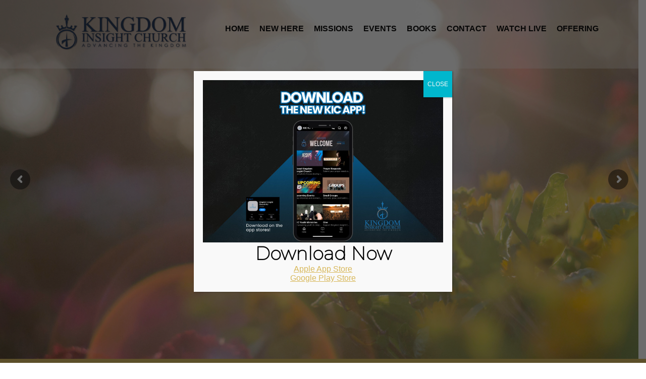

--- FILE ---
content_type: text/html; charset=UTF-8
request_url: https://kichurch.org/
body_size: 14512
content:
<!doctype html>
<html lang="en-US">
<head>
	<meta charset="UTF-8">
	<meta name="viewport" content="width=device-width, initial-scale=1">
	<link rel="profile" href="https://gmpg.org/xfn/11">

	<title>Kingdom Insight Church &#8211; Advancing the Kingdom</title>
<meta name='robots' content='max-image-preview:large' />
	<style>img:is([sizes="auto" i], [sizes^="auto," i]) { contain-intrinsic-size: 3000px 1500px }</style>
	<link rel='dns-prefetch' href='//cdn.jwplayer.com' />
<link rel="alternate" type="application/rss+xml" title="Kingdom Insight Church &raquo; Feed" href="https://kichurch.org/feed/" />
<link rel="alternate" type="text/calendar" title="Kingdom Insight Church &raquo; iCal Feed" href="https://kichurch.org/events/?ical=1" />
<script type="text/javascript">
/* <![CDATA[ */
window._wpemojiSettings = {"baseUrl":"https:\/\/s.w.org\/images\/core\/emoji\/16.0.1\/72x72\/","ext":".png","svgUrl":"https:\/\/s.w.org\/images\/core\/emoji\/16.0.1\/svg\/","svgExt":".svg","source":{"concatemoji":"https:\/\/kichurch.org\/wp-includes\/js\/wp-emoji-release.min.js?ver=6.8.3"}};
/*! This file is auto-generated */
!function(s,n){var o,i,e;function c(e){try{var t={supportTests:e,timestamp:(new Date).valueOf()};sessionStorage.setItem(o,JSON.stringify(t))}catch(e){}}function p(e,t,n){e.clearRect(0,0,e.canvas.width,e.canvas.height),e.fillText(t,0,0);var t=new Uint32Array(e.getImageData(0,0,e.canvas.width,e.canvas.height).data),a=(e.clearRect(0,0,e.canvas.width,e.canvas.height),e.fillText(n,0,0),new Uint32Array(e.getImageData(0,0,e.canvas.width,e.canvas.height).data));return t.every(function(e,t){return e===a[t]})}function u(e,t){e.clearRect(0,0,e.canvas.width,e.canvas.height),e.fillText(t,0,0);for(var n=e.getImageData(16,16,1,1),a=0;a<n.data.length;a++)if(0!==n.data[a])return!1;return!0}function f(e,t,n,a){switch(t){case"flag":return n(e,"\ud83c\udff3\ufe0f\u200d\u26a7\ufe0f","\ud83c\udff3\ufe0f\u200b\u26a7\ufe0f")?!1:!n(e,"\ud83c\udde8\ud83c\uddf6","\ud83c\udde8\u200b\ud83c\uddf6")&&!n(e,"\ud83c\udff4\udb40\udc67\udb40\udc62\udb40\udc65\udb40\udc6e\udb40\udc67\udb40\udc7f","\ud83c\udff4\u200b\udb40\udc67\u200b\udb40\udc62\u200b\udb40\udc65\u200b\udb40\udc6e\u200b\udb40\udc67\u200b\udb40\udc7f");case"emoji":return!a(e,"\ud83e\udedf")}return!1}function g(e,t,n,a){var r="undefined"!=typeof WorkerGlobalScope&&self instanceof WorkerGlobalScope?new OffscreenCanvas(300,150):s.createElement("canvas"),o=r.getContext("2d",{willReadFrequently:!0}),i=(o.textBaseline="top",o.font="600 32px Arial",{});return e.forEach(function(e){i[e]=t(o,e,n,a)}),i}function t(e){var t=s.createElement("script");t.src=e,t.defer=!0,s.head.appendChild(t)}"undefined"!=typeof Promise&&(o="wpEmojiSettingsSupports",i=["flag","emoji"],n.supports={everything:!0,everythingExceptFlag:!0},e=new Promise(function(e){s.addEventListener("DOMContentLoaded",e,{once:!0})}),new Promise(function(t){var n=function(){try{var e=JSON.parse(sessionStorage.getItem(o));if("object"==typeof e&&"number"==typeof e.timestamp&&(new Date).valueOf()<e.timestamp+604800&&"object"==typeof e.supportTests)return e.supportTests}catch(e){}return null}();if(!n){if("undefined"!=typeof Worker&&"undefined"!=typeof OffscreenCanvas&&"undefined"!=typeof URL&&URL.createObjectURL&&"undefined"!=typeof Blob)try{var e="postMessage("+g.toString()+"("+[JSON.stringify(i),f.toString(),p.toString(),u.toString()].join(",")+"));",a=new Blob([e],{type:"text/javascript"}),r=new Worker(URL.createObjectURL(a),{name:"wpTestEmojiSupports"});return void(r.onmessage=function(e){c(n=e.data),r.terminate(),t(n)})}catch(e){}c(n=g(i,f,p,u))}t(n)}).then(function(e){for(var t in e)n.supports[t]=e[t],n.supports.everything=n.supports.everything&&n.supports[t],"flag"!==t&&(n.supports.everythingExceptFlag=n.supports.everythingExceptFlag&&n.supports[t]);n.supports.everythingExceptFlag=n.supports.everythingExceptFlag&&!n.supports.flag,n.DOMReady=!1,n.readyCallback=function(){n.DOMReady=!0}}).then(function(){return e}).then(function(){var e;n.supports.everything||(n.readyCallback(),(e=n.source||{}).concatemoji?t(e.concatemoji):e.wpemoji&&e.twemoji&&(t(e.twemoji),t(e.wpemoji)))}))}((window,document),window._wpemojiSettings);
/* ]]> */
</script>

<style id='wp-emoji-styles-inline-css' type='text/css'>

	img.wp-smiley, img.emoji {
		display: inline !important;
		border: none !important;
		box-shadow: none !important;
		height: 1em !important;
		width: 1em !important;
		margin: 0 0.07em !important;
		vertical-align: -0.1em !important;
		background: none !important;
		padding: 0 !important;
	}
</style>
<link rel='stylesheet' id='wp-block-library-css' href='https://kichurch.org/wp-includes/css/dist/block-library/style.min.css?ver=6.8.3' type='text/css' media='all' />
<style id='classic-theme-styles-inline-css' type='text/css'>
/*! This file is auto-generated */
.wp-block-button__link{color:#fff;background-color:#32373c;border-radius:9999px;box-shadow:none;text-decoration:none;padding:calc(.667em + 2px) calc(1.333em + 2px);font-size:1.125em}.wp-block-file__button{background:#32373c;color:#fff;text-decoration:none}
</style>
<link rel='stylesheet' id='wp-components-css' href='https://kichurch.org/wp-includes/css/dist/components/style.min.css?ver=6.8.3' type='text/css' media='all' />
<link rel='stylesheet' id='wp-preferences-css' href='https://kichurch.org/wp-includes/css/dist/preferences/style.min.css?ver=6.8.3' type='text/css' media='all' />
<link rel='stylesheet' id='wp-block-editor-css' href='https://kichurch.org/wp-includes/css/dist/block-editor/style.min.css?ver=6.8.3' type='text/css' media='all' />
<link rel='stylesheet' id='popup-maker-block-library-style-css' href='https://kichurch.org/wp-content/plugins/popup-maker/dist/packages/block-library-style.css?ver=dbea705cfafe089d65f1' type='text/css' media='all' />
<style id='global-styles-inline-css' type='text/css'>
:root{--wp--preset--aspect-ratio--square: 1;--wp--preset--aspect-ratio--4-3: 4/3;--wp--preset--aspect-ratio--3-4: 3/4;--wp--preset--aspect-ratio--3-2: 3/2;--wp--preset--aspect-ratio--2-3: 2/3;--wp--preset--aspect-ratio--16-9: 16/9;--wp--preset--aspect-ratio--9-16: 9/16;--wp--preset--color--black: #000000;--wp--preset--color--cyan-bluish-gray: #abb8c3;--wp--preset--color--white: #ffffff;--wp--preset--color--pale-pink: #f78da7;--wp--preset--color--vivid-red: #cf2e2e;--wp--preset--color--luminous-vivid-orange: #ff6900;--wp--preset--color--luminous-vivid-amber: #fcb900;--wp--preset--color--light-green-cyan: #7bdcb5;--wp--preset--color--vivid-green-cyan: #00d084;--wp--preset--color--pale-cyan-blue: #8ed1fc;--wp--preset--color--vivid-cyan-blue: #0693e3;--wp--preset--color--vivid-purple: #9b51e0;--wp--preset--gradient--vivid-cyan-blue-to-vivid-purple: linear-gradient(135deg,rgba(6,147,227,1) 0%,rgb(155,81,224) 100%);--wp--preset--gradient--light-green-cyan-to-vivid-green-cyan: linear-gradient(135deg,rgb(122,220,180) 0%,rgb(0,208,130) 100%);--wp--preset--gradient--luminous-vivid-amber-to-luminous-vivid-orange: linear-gradient(135deg,rgba(252,185,0,1) 0%,rgba(255,105,0,1) 100%);--wp--preset--gradient--luminous-vivid-orange-to-vivid-red: linear-gradient(135deg,rgba(255,105,0,1) 0%,rgb(207,46,46) 100%);--wp--preset--gradient--very-light-gray-to-cyan-bluish-gray: linear-gradient(135deg,rgb(238,238,238) 0%,rgb(169,184,195) 100%);--wp--preset--gradient--cool-to-warm-spectrum: linear-gradient(135deg,rgb(74,234,220) 0%,rgb(151,120,209) 20%,rgb(207,42,186) 40%,rgb(238,44,130) 60%,rgb(251,105,98) 80%,rgb(254,248,76) 100%);--wp--preset--gradient--blush-light-purple: linear-gradient(135deg,rgb(255,206,236) 0%,rgb(152,150,240) 100%);--wp--preset--gradient--blush-bordeaux: linear-gradient(135deg,rgb(254,205,165) 0%,rgb(254,45,45) 50%,rgb(107,0,62) 100%);--wp--preset--gradient--luminous-dusk: linear-gradient(135deg,rgb(255,203,112) 0%,rgb(199,81,192) 50%,rgb(65,88,208) 100%);--wp--preset--gradient--pale-ocean: linear-gradient(135deg,rgb(255,245,203) 0%,rgb(182,227,212) 50%,rgb(51,167,181) 100%);--wp--preset--gradient--electric-grass: linear-gradient(135deg,rgb(202,248,128) 0%,rgb(113,206,126) 100%);--wp--preset--gradient--midnight: linear-gradient(135deg,rgb(2,3,129) 0%,rgb(40,116,252) 100%);--wp--preset--font-size--small: 13px;--wp--preset--font-size--medium: 20px;--wp--preset--font-size--large: 36px;--wp--preset--font-size--x-large: 42px;--wp--preset--spacing--20: 0.44rem;--wp--preset--spacing--30: 0.67rem;--wp--preset--spacing--40: 1rem;--wp--preset--spacing--50: 1.5rem;--wp--preset--spacing--60: 2.25rem;--wp--preset--spacing--70: 3.38rem;--wp--preset--spacing--80: 5.06rem;--wp--preset--shadow--natural: 6px 6px 9px rgba(0, 0, 0, 0.2);--wp--preset--shadow--deep: 12px 12px 50px rgba(0, 0, 0, 0.4);--wp--preset--shadow--sharp: 6px 6px 0px rgba(0, 0, 0, 0.2);--wp--preset--shadow--outlined: 6px 6px 0px -3px rgba(255, 255, 255, 1), 6px 6px rgba(0, 0, 0, 1);--wp--preset--shadow--crisp: 6px 6px 0px rgba(0, 0, 0, 1);}:where(.is-layout-flex){gap: 0.5em;}:where(.is-layout-grid){gap: 0.5em;}body .is-layout-flex{display: flex;}.is-layout-flex{flex-wrap: wrap;align-items: center;}.is-layout-flex > :is(*, div){margin: 0;}body .is-layout-grid{display: grid;}.is-layout-grid > :is(*, div){margin: 0;}:where(.wp-block-columns.is-layout-flex){gap: 2em;}:where(.wp-block-columns.is-layout-grid){gap: 2em;}:where(.wp-block-post-template.is-layout-flex){gap: 1.25em;}:where(.wp-block-post-template.is-layout-grid){gap: 1.25em;}.has-black-color{color: var(--wp--preset--color--black) !important;}.has-cyan-bluish-gray-color{color: var(--wp--preset--color--cyan-bluish-gray) !important;}.has-white-color{color: var(--wp--preset--color--white) !important;}.has-pale-pink-color{color: var(--wp--preset--color--pale-pink) !important;}.has-vivid-red-color{color: var(--wp--preset--color--vivid-red) !important;}.has-luminous-vivid-orange-color{color: var(--wp--preset--color--luminous-vivid-orange) !important;}.has-luminous-vivid-amber-color{color: var(--wp--preset--color--luminous-vivid-amber) !important;}.has-light-green-cyan-color{color: var(--wp--preset--color--light-green-cyan) !important;}.has-vivid-green-cyan-color{color: var(--wp--preset--color--vivid-green-cyan) !important;}.has-pale-cyan-blue-color{color: var(--wp--preset--color--pale-cyan-blue) !important;}.has-vivid-cyan-blue-color{color: var(--wp--preset--color--vivid-cyan-blue) !important;}.has-vivid-purple-color{color: var(--wp--preset--color--vivid-purple) !important;}.has-black-background-color{background-color: var(--wp--preset--color--black) !important;}.has-cyan-bluish-gray-background-color{background-color: var(--wp--preset--color--cyan-bluish-gray) !important;}.has-white-background-color{background-color: var(--wp--preset--color--white) !important;}.has-pale-pink-background-color{background-color: var(--wp--preset--color--pale-pink) !important;}.has-vivid-red-background-color{background-color: var(--wp--preset--color--vivid-red) !important;}.has-luminous-vivid-orange-background-color{background-color: var(--wp--preset--color--luminous-vivid-orange) !important;}.has-luminous-vivid-amber-background-color{background-color: var(--wp--preset--color--luminous-vivid-amber) !important;}.has-light-green-cyan-background-color{background-color: var(--wp--preset--color--light-green-cyan) !important;}.has-vivid-green-cyan-background-color{background-color: var(--wp--preset--color--vivid-green-cyan) !important;}.has-pale-cyan-blue-background-color{background-color: var(--wp--preset--color--pale-cyan-blue) !important;}.has-vivid-cyan-blue-background-color{background-color: var(--wp--preset--color--vivid-cyan-blue) !important;}.has-vivid-purple-background-color{background-color: var(--wp--preset--color--vivid-purple) !important;}.has-black-border-color{border-color: var(--wp--preset--color--black) !important;}.has-cyan-bluish-gray-border-color{border-color: var(--wp--preset--color--cyan-bluish-gray) !important;}.has-white-border-color{border-color: var(--wp--preset--color--white) !important;}.has-pale-pink-border-color{border-color: var(--wp--preset--color--pale-pink) !important;}.has-vivid-red-border-color{border-color: var(--wp--preset--color--vivid-red) !important;}.has-luminous-vivid-orange-border-color{border-color: var(--wp--preset--color--luminous-vivid-orange) !important;}.has-luminous-vivid-amber-border-color{border-color: var(--wp--preset--color--luminous-vivid-amber) !important;}.has-light-green-cyan-border-color{border-color: var(--wp--preset--color--light-green-cyan) !important;}.has-vivid-green-cyan-border-color{border-color: var(--wp--preset--color--vivid-green-cyan) !important;}.has-pale-cyan-blue-border-color{border-color: var(--wp--preset--color--pale-cyan-blue) !important;}.has-vivid-cyan-blue-border-color{border-color: var(--wp--preset--color--vivid-cyan-blue) !important;}.has-vivid-purple-border-color{border-color: var(--wp--preset--color--vivid-purple) !important;}.has-vivid-cyan-blue-to-vivid-purple-gradient-background{background: var(--wp--preset--gradient--vivid-cyan-blue-to-vivid-purple) !important;}.has-light-green-cyan-to-vivid-green-cyan-gradient-background{background: var(--wp--preset--gradient--light-green-cyan-to-vivid-green-cyan) !important;}.has-luminous-vivid-amber-to-luminous-vivid-orange-gradient-background{background: var(--wp--preset--gradient--luminous-vivid-amber-to-luminous-vivid-orange) !important;}.has-luminous-vivid-orange-to-vivid-red-gradient-background{background: var(--wp--preset--gradient--luminous-vivid-orange-to-vivid-red) !important;}.has-very-light-gray-to-cyan-bluish-gray-gradient-background{background: var(--wp--preset--gradient--very-light-gray-to-cyan-bluish-gray) !important;}.has-cool-to-warm-spectrum-gradient-background{background: var(--wp--preset--gradient--cool-to-warm-spectrum) !important;}.has-blush-light-purple-gradient-background{background: var(--wp--preset--gradient--blush-light-purple) !important;}.has-blush-bordeaux-gradient-background{background: var(--wp--preset--gradient--blush-bordeaux) !important;}.has-luminous-dusk-gradient-background{background: var(--wp--preset--gradient--luminous-dusk) !important;}.has-pale-ocean-gradient-background{background: var(--wp--preset--gradient--pale-ocean) !important;}.has-electric-grass-gradient-background{background: var(--wp--preset--gradient--electric-grass) !important;}.has-midnight-gradient-background{background: var(--wp--preset--gradient--midnight) !important;}.has-small-font-size{font-size: var(--wp--preset--font-size--small) !important;}.has-medium-font-size{font-size: var(--wp--preset--font-size--medium) !important;}.has-large-font-size{font-size: var(--wp--preset--font-size--large) !important;}.has-x-large-font-size{font-size: var(--wp--preset--font-size--x-large) !important;}
:where(.wp-block-post-template.is-layout-flex){gap: 1.25em;}:where(.wp-block-post-template.is-layout-grid){gap: 1.25em;}
:where(.wp-block-columns.is-layout-flex){gap: 2em;}:where(.wp-block-columns.is-layout-grid){gap: 2em;}
:root :where(.wp-block-pullquote){font-size: 1.5em;line-height: 1.6;}
</style>
<link rel='stylesheet' id='smglivestream-styles-css' href='https://kichurch.org/wp-content/plugins/smglivestream/includes/css/style.css?ver=6.8.3' type='text/css' media='all' />
<link rel='stylesheet' id='smg-base-theme-style-css' href='https://kichurch.org/wp-content/themes/pierre/style.css?ver=6.8.3' type='text/css' media='all' />
<link rel='stylesheet' id='pierre-slick-style-css' href='https://kichurch.org/wp-content/themes/pierre/inc/slick/slick.css?ver=6.8.3' type='text/css' media='all' />
<link rel='stylesheet' id='pierre-hamburger-style-css' href='https://kichurch.org/wp-content/themes/pierre/inc/hamburger.css?ver=6.8.3' type='text/css' media='all' />
<link rel='stylesheet' id='pierre-fontawesome-style-css' href='https://kichurch.org/wp-content/themes/pierre/inc/fontawesome/css/all.css?ver=6.8.3' type='text/css' media='all' />
<link rel='stylesheet' id='js_composer_front-css' href='https://kichurch.org/wp-content/plugins/js_composer/assets/css/js_composer.min.css?ver=7.9' type='text/css' media='all' />
<link rel='stylesheet' id='popup-maker-site-css' href='//kichurch.org/wp-content/uploads/pum/pum-site-styles.css?generated=1755716370&#038;ver=1.21.5' type='text/css' media='all' />
<script type="text/javascript" src="https://kichurch.org/wp-includes/js/jquery/jquery.min.js?ver=3.7.1" id="jquery-core-js"></script>
<script type="text/javascript" src="https://kichurch.org/wp-includes/js/jquery/jquery-migrate.min.js?ver=3.4.1" id="jquery-migrate-js"></script>
<script type="text/javascript" src="https://cdn.jwplayer.com/libraries/KiGi3m5E.js?ver=6.8.3" id="smg-jwplayer-js"></script>
<script></script><link rel="https://api.w.org/" href="https://kichurch.org/wp-json/" /><link rel="alternate" title="JSON" type="application/json" href="https://kichurch.org/wp-json/wp/v2/pages/7" /><link rel="EditURI" type="application/rsd+xml" title="RSD" href="https://kichurch.org/xmlrpc.php?rsd" />
<link rel="canonical" href="https://kichurch.org/" />
<link rel='shortlink' href='https://kichurch.org/' />
<link rel="alternate" title="oEmbed (JSON)" type="application/json+oembed" href="https://kichurch.org/wp-json/oembed/1.0/embed?url=https%3A%2F%2Fkichurch.org%2F" />
<link rel="alternate" title="oEmbed (XML)" type="text/xml+oembed" href="https://kichurch.org/wp-json/oembed/1.0/embed?url=https%3A%2F%2Fkichurch.org%2F&#038;format=xml" />
<meta name="tec-api-version" content="v1"><meta name="tec-api-origin" content="https://kichurch.org"><link rel="alternate" href="https://kichurch.org/wp-json/tribe/events/v1/" /><meta name="generator" content="Powered by WPBakery Page Builder - drag and drop page builder for WordPress."/>
<style data-type="vc_custom-css">.home_about_img > .vc_column-inner {
    background-position: right top !important;
}

@media screen and (max-width: 768px) {
    .home_about_img {
        min-height: 400px;
    }
    
    .home_about_empty {
        height: 20px;
    }
}</style>		<style type="text/css">
					.site-title,
			.site-description {
				position: absolute;
				clip: rect(1px, 1px, 1px, 1px);
			}
				</style>
		<meta name="generator" content="Powered by Slider Revolution 6.7.18 - responsive, Mobile-Friendly Slider Plugin for WordPress with comfortable drag and drop interface." />
<script>function setREVStartSize(e){
			//window.requestAnimationFrame(function() {
				window.RSIW = window.RSIW===undefined ? window.innerWidth : window.RSIW;
				window.RSIH = window.RSIH===undefined ? window.innerHeight : window.RSIH;
				try {
					var pw = document.getElementById(e.c).parentNode.offsetWidth,
						newh;
					pw = pw===0 || isNaN(pw) || (e.l=="fullwidth" || e.layout=="fullwidth") ? window.RSIW : pw;
					e.tabw = e.tabw===undefined ? 0 : parseInt(e.tabw);
					e.thumbw = e.thumbw===undefined ? 0 : parseInt(e.thumbw);
					e.tabh = e.tabh===undefined ? 0 : parseInt(e.tabh);
					e.thumbh = e.thumbh===undefined ? 0 : parseInt(e.thumbh);
					e.tabhide = e.tabhide===undefined ? 0 : parseInt(e.tabhide);
					e.thumbhide = e.thumbhide===undefined ? 0 : parseInt(e.thumbhide);
					e.mh = e.mh===undefined || e.mh=="" || e.mh==="auto" ? 0 : parseInt(e.mh,0);
					if(e.layout==="fullscreen" || e.l==="fullscreen")
						newh = Math.max(e.mh,window.RSIH);
					else{
						e.gw = Array.isArray(e.gw) ? e.gw : [e.gw];
						for (var i in e.rl) if (e.gw[i]===undefined || e.gw[i]===0) e.gw[i] = e.gw[i-1];
						e.gh = e.el===undefined || e.el==="" || (Array.isArray(e.el) && e.el.length==0)? e.gh : e.el;
						e.gh = Array.isArray(e.gh) ? e.gh : [e.gh];
						for (var i in e.rl) if (e.gh[i]===undefined || e.gh[i]===0) e.gh[i] = e.gh[i-1];
											
						var nl = new Array(e.rl.length),
							ix = 0,
							sl;
						e.tabw = e.tabhide>=pw ? 0 : e.tabw;
						e.thumbw = e.thumbhide>=pw ? 0 : e.thumbw;
						e.tabh = e.tabhide>=pw ? 0 : e.tabh;
						e.thumbh = e.thumbhide>=pw ? 0 : e.thumbh;
						for (var i in e.rl) nl[i] = e.rl[i]<window.RSIW ? 0 : e.rl[i];
						sl = nl[0];
						for (var i in nl) if (sl>nl[i] && nl[i]>0) { sl = nl[i]; ix=i;}
						var m = pw>(e.gw[ix]+e.tabw+e.thumbw) ? 1 : (pw-(e.tabw+e.thumbw)) / (e.gw[ix]);
						newh =  (e.gh[ix] * m) + (e.tabh + e.thumbh);
					}
					var el = document.getElementById(e.c);
					if (el!==null && el) el.style.height = newh+"px";
					el = document.getElementById(e.c+"_wrapper");
					if (el!==null && el) {
						el.style.height = newh+"px";
						el.style.display = "block";
					}
				} catch(e){
					console.log("Failure at Presize of Slider:" + e)
				}
			//});
		  };</script>
		<style type="text/css" id="wp-custom-css">
			.page-id-410 #liveplayer{
	margin-top:100px;
}

.page-id-410 h2 {
	margin-bottom: 15px;
	color: #000;

}

.site-header {
	background-color: rgba(255,255,255, .3);
}		</style>
		<style type="text/css" data-type="vc_shortcodes-default-css">.vc_do_btn{margin-bottom:22px;}</style><style type="text/css" data-type="vc_shortcodes-custom-css">.vc_custom_1689884340693{padding-right: 10% !important;padding-left: 10% !important;background-color: #d8b85a !important;}.vc_custom_1555447183160{background-color: #0a0a0a !important;}.vc_custom_1555015557988{padding-right: 10% !important;padding-left: 10% !important;background-color: #f2f2f2 !important;}.vc_custom_1555447189504{padding-right: 10% !important;padding-left: 10% !important;background-color: #f2f2f2 !important;}.vc_custom_1555015557988{padding-right: 10% !important;padding-left: 10% !important;background-color: #f2f2f2 !important;}.vc_custom_1555447195776{margin-top: 0px !important;margin-bottom: 0px !important;}.vc_custom_1555081981810{padding-top: 30px !important;padding-right: 15% !important;padding-bottom: 30px !important;padding-left: 15% !important;background-color: #d8b85a !important;}.vc_custom_1689884652413{padding-top: 20px !important;}.vc_custom_1689885259009{margin-top: 20px !important;}.vc_custom_1555088948194{padding-top: 0px !important;}.vc_custom_1555088951508{padding-top: 0px !important;}.vc_custom_1555088954765{padding-top: 0px !important;}.vc_custom_1555506442873{margin-bottom: 0px !important;}.vc_custom_1555506451423{margin-bottom: 0px !important;}.vc_custom_1555506463629{margin-bottom: 0px !important;}.vc_custom_1555078355206{border-right-width: 1px !important;border-left-width: 1px !important;border-left-color: #c4c4c4 !important;border-left-style: solid !important;border-right-color: #c4c4c4 !important;border-right-style: solid !important;}.vc_custom_1573514970246{padding-top: 0px !important;padding-bottom: 0px !important;background-image: url(https://kichurch.org/wp-content/uploads/2019/04/home_about.jpg?id=150) !important;background-position: center !important;background-repeat: no-repeat !important;background-size: cover !important;}.vc_custom_1555091728753{padding-top: 10% !important;padding-right: 30% !important;padding-left: 10% !important;}.vc_custom_1555079196186{margin-bottom: 5px !important;}.vc_custom_1735535931557{margin-top: 20px !important;}</style><noscript><style> .wpb_animate_when_almost_visible { opacity: 1; }</style></noscript>	<script>
		jQuery(function () {
  			jQuery(document).scroll(function () {
  				navBgColor();
  			})
  		});

  		jQuery(document).ready(function() {
  			navHeightMargin();
  			navBgColor();
  			console.log('Fired');

  			jQuery('.menu-toggle').on('click', function() {
  				jQuery('.menu-toggle').toggleClass('is-active');
  			})

        jQuery('.home_bucket').hover(function() {
          jQuery(this).find("img").css("opacity", "1");
        }, function() {
          jQuery(this).find("img").css("opacity", ".8");
        }
          );

  		});

  		jQuery(window).resize(function(){
  			navHeightMargin();
  			navBgColor();
  		});

  		function navHeightMargin() {
  			var navHeight = jQuery(".site-header").outerHeight();
        console.log (jQuery(document).width());
  			if (jQuery(document).width() <= 599) {
  			var navHeight = jQuery(".site-header").outerHeight();
  			jQuery(".site-content").css('padding-top', navHeight);
  			} else {
  			jQuery(".site-content").css('padding-top', '0');
  			}
  		}

  		function navBgColor() {
  			var $nav = jQuery(".site-header");
    			$nav.toggleClass('scrolled', jQuery(this).scrollTop() > $nav.height());
  		}


	</script>
</head>

<body class="home wp-singular page-template-default page page-id-7 wp-custom-logo wp-theme-pierre tribe-no-js page-template-kingdom-insight-church wpb-js-composer js-comp-ver-7.9 vc_responsive">
<div id="page" class="site">
	<a class="skip-link screen-reader-text" href="#content">Skip to content</a>

	<header id="masthead" class="site-header">
		<div class="site-branding">
			<a href="https://kichurch.org/" class="custom-logo-link" rel="home" aria-current="page"><img width="411" height="120" src="https://kichurch.org/wp-content/uploads/2019/04/header_logo-1.png" class="custom-logo" alt="Kingdom Insight Church" decoding="async" srcset="https://kichurch.org/wp-content/uploads/2019/04/header_logo-1.png 411w, https://kichurch.org/wp-content/uploads/2019/04/header_logo-1-300x88.png 300w" sizes="(max-width: 411px) 100vw, 411px" /></a>				<p class="site-description">Advancing the Kingdom</p>
					</div><!-- .site-branding -->

		<nav id="site-navigation" class="main-navigation">
			<button class="menu-toggle hamburger hamburger--slider" type="button" aria-controls="primary-menu" aria-expanded="false"><span class="hamburger-box">
    <span class="hamburger-inner"></span>
  </span></button>
			<div class="menu-main-container"><ul id="primary-menu" class="menu"><li id="menu-item-47" class="menu-item menu-item-type-post_type menu-item-object-page menu-item-home current-menu-item page_item page-item-7 current_page_item menu-item-47"><a href="https://kichurch.org/" aria-current="page">Home</a></li>
<li id="menu-item-103" class="menu-item menu-item-type-post_type menu-item-object-page menu-item-103"><a href="https://kichurch.org/new-here/">New Here</a></li>
<li id="menu-item-830" class="menu-item menu-item-type-post_type menu-item-object-page menu-item-830"><a href="https://kichurch.org/forward-edge/">Missions</a></li>
<li id="menu-item-101" class="menu-item menu-item-type-post_type menu-item-object-page menu-item-101"><a href="https://kichurch.org/events/">Events</a></li>
<li id="menu-item-1172" class="menu-item menu-item-type-post_type menu-item-object-page menu-item-1172"><a href="https://kichurch.org/book-order/">Books</a></li>
<li id="menu-item-102" class="menu-item menu-item-type-post_type menu-item-object-page menu-item-102"><a href="https://kichurch.org/contact/">Contact</a></li>
<li id="menu-item-412" class="menu-item menu-item-type-post_type menu-item-object-page menu-item-412"><a href="https://kichurch.org/livestream/">WATCH LIVE</a></li>
<li id="menu-item-241" class="menu-item menu-item-type-custom menu-item-object-custom menu-item-241"><a href="https://subsplash.com/u/-5WFQKC/give">Offering</a></li>
</ul></div>		</nav><!-- #site-navigation -->
	</header><!-- #masthead -->

	<div id="content" class="site-content">
	<div style="clear:both;"></div>

	<div id="primary" class="content-area">
		<main id="main" class="site-main">

		
<article id="post-7" class="post-7 page type-page status-publish hentry">
	
	<div class="entry-content">
		<div class="wpb-content-wrapper"><div class="vc_row wpb_row vc_row-fluid"><div class="wpb_column vc_column_container vc_col-sm-12"><div class="vc_column-inner"><div class="wpb_wrapper"><div class="wpb_revslider_element wpb_content_element homepage_slider">
			<!-- START homepage REVOLUTION SLIDER 6.7.18 --><p class="rs-p-wp-fix"></p>
			<rs-module-wrap id="rev_slider_1_1_wrapper" data-source="gallery" style="visibility:hidden;background:transparent;padding:0;margin:0px auto;margin-top:0;margin-bottom:0;">
				<rs-module id="rev_slider_1_1" style="" data-version="6.7.18">
					<rs-slides style="overflow: hidden; position: absolute;">
						<rs-slide style="position: absolute;" data-key="rs-1" data-title="Slide" data-thumb="//kichurch.org/wp-content/uploads/2019/04/beautiful-blur-bokeh-917076-100x50.jpg" data-duration="7000" data-anim="adpr:false;">
							<img decoding="async" src="//kichurch.org/wp-content/plugins/revslider/sr6/assets/assets/dummy.png" alt="" title="Home" class="rev-slidebg tp-rs-img rs-lazyload" data-lazyload="//kichurch.org/wp-content/uploads/2019/04/beautiful-blur-bokeh-917076.jpg" data-no-retina>
<!--
							--><rs-layer
								id="slider-1-slide-1-layer-2" 
								data-type="image"
								data-rsp_ch="on"
								data-xy="x:c;y:c;"
								data-text="l:22;a:inherit;"
								data-dim="w:600px;h:495px;"
								data-frame_0="tp:600;"
								data-frame_1="tp:600;sR:10;"
								data-frame_999="o:0;tp:600;st:5000;sR:4690;"
								style="z-index:5;"
							><img decoding="async" src="//kichurch.org/wp-content/plugins/revslider/sr6/assets/assets/dummy.png" alt="" class="tp-rs-img rs-lazyload" width="1000" height="825" data-lazyload="//kichurch.org/wp-content/uploads/2019/04/Kingdom-Insight-Church.png" data-no-retina> 
							</rs-layer><!--
-->					</rs-slide>
						<rs-slide style="position: absolute;" data-key="rs-4" data-title="Slide" data-thumb="//kichurch.org/wp-content/uploads/2022/06/kichurch-banner-100x50.jpg" data-link="//kichurch.org/forward-edge" data-tag="l" data-target="_self" data-seoz="front" data-duration="7000" data-anim="adpr:false;">
							<img decoding="async" src="//kichurch.org/wp-content/plugins/revslider/sr6/assets/assets/dummy.png" alt="" title="Home" class="rev-slidebg tp-rs-img rs-lazyload" data-lazyload="//kichurch.org/wp-content/uploads/2022/06/kichurch-banner.jpg" data-no-retina>
<!---->					</rs-slide>
					</rs-slides>
				</rs-module>
				<script>
					setREVStartSize({c: 'rev_slider_1_1',rl:[1240,1024,778,480],el:[],gw:[1920],gh:[1080],type:'standard',justify:'',layout:'fullwidth',mh:"0"});if (window.RS_MODULES!==undefined && window.RS_MODULES.modules!==undefined && window.RS_MODULES.modules["revslider11"]!==undefined) {window.RS_MODULES.modules["revslider11"].once = false;window.revapi1 = undefined;if (window.RS_MODULES.checkMinimal!==undefined) window.RS_MODULES.checkMinimal()}
				</script>
			</rs-module-wrap>
			<!-- END REVOLUTION SLIDER -->
</div></div></div></div></div><div class="vc_row wpb_row vc_row-fluid vc_custom_1689884340693 vc_row-has-fill"><div class="wpb_column vc_column_container vc_col-sm-12"><div class="vc_column-inner vc_custom_1689884652413"><div class="wpb_wrapper"><div class="vc_row wpb_row vc_inner vc_row-fluid"><div class="wpb_column vc_column_container vc_col-sm-6"><div class="vc_column-inner"><div class="wpb_wrapper">
	<div class="wpb_text_column wpb_content_element text-white" >
		<div class="wpb_wrapper">
			<h3 style="text-align: center;">Location</h3>
<h5 style="text-align: center; font-weight: normal;">Crowne Plaza<br />
2055 Lincoln Highway<br />
Edison, NJ 08817</h5>

		</div>
	</div>
</div></div></div><div class="wpb_column vc_column_container vc_col-sm-6"><div class="vc_column-inner"><div class="wpb_wrapper">
	<div class="wpb_text_column wpb_content_element text-white" >
		<div class="wpb_wrapper">
			<h3 style="text-align: center;"><b>Service Times</b></h3>
<h4 style="text-align: center; font-weight: normal;">Kingdom University (KU)- Starts at 9:30am<br />
KIC Service- Starts at 10:30am</h4>

		</div>
	</div>
</div></div></div></div><div class="vc_btn3-container vc_btn3-center vc_custom_1689885259009 vc_do_btn" ><a onmouseleave="this.style.borderColor='#ffffff'; this.style.backgroundColor='transparent'; this.style.color='#ffffff'" onmouseenter="this.style.borderColor='#ffffff'; this.style.backgroundColor='#ffffff'; this.style.color='#0a0a0a';" style="border-color:#ffffff; color:#ffffff;" class="vc_general vc_btn3 vc_btn3-size-md vc_btn3-shape-round vc_btn3-style-outline-custom" href="https://goo.gl/maps/ZWtZbxhHN99AA9mSA" title="">GET DIRECTIONS</a></div></div></div></div></div><div data-vc-full-width="true" data-vc-full-width-init="false" data-vc-stretch-content="true" class="vc_row wpb_row vc_row-fluid wpb_animate_when_almost_visible wpb_fadeIn fadeIn vc_custom_1555447183160 vc_row-has-fill vc_row-no-padding"><div class="wpb_column vc_column_container vc_col-sm-4"><div class="vc_column-inner vc_custom_1555088948194"><div class="wpb_wrapper">
	<div  class="wpb_single_image wpb_content_element vc_align_center  vc_custom_1555506442873  home_bucket"><a href="http://kichurch.org/new-here#children"><h2 class="wpb_heading wpb_singleimage_heading">Children</h2></a><figure class="wpb_wrapper vc_figure">
			<a href="http://kichurch.org/new-here#children" target="_self" class="vc_single_image-wrapper   vc_box_border_grey"><img decoding="async" width="637" height="423" src="https://kichurch.org/wp-content/uploads/2019/04/children-1.png" class="vc_single_image-img attachment-full" alt="" title="children" srcset="https://kichurch.org/wp-content/uploads/2019/04/children-1.png 637w, https://kichurch.org/wp-content/uploads/2019/04/children-1-300x199.png 300w" sizes="(max-width: 637px) 100vw, 637px" /></a>
		</figure>
	</div>
</div></div></div><div class="wpb_column vc_column_container vc_col-sm-4"><div class="vc_column-inner vc_custom_1555088951508"><div class="wpb_wrapper">
	<div  class="wpb_single_image wpb_content_element vc_align_center  vc_custom_1555506451423  home_bucket"><a href="http://kichurch.org/new-here#worship"><h2 class="wpb_heading wpb_singleimage_heading">Worship</h2></a><figure class="wpb_wrapper vc_figure">
			<a href="http://kichurch.org/new-here#worship" target="_self" class="vc_single_image-wrapper   vc_box_border_grey"><img loading="lazy" decoding="async" width="637" height="423" src="https://kichurch.org/wp-content/uploads/2019/04/worship.png" class="vc_single_image-img attachment-full" alt="" title="worship" srcset="https://kichurch.org/wp-content/uploads/2019/04/worship.png 637w, https://kichurch.org/wp-content/uploads/2019/04/worship-300x199.png 300w" sizes="auto, (max-width: 637px) 100vw, 637px" /></a>
		</figure>
	</div>
</div></div></div><div class="wpb_column vc_column_container vc_col-sm-4"><div class="vc_column-inner vc_custom_1555088954765"><div class="wpb_wrapper">
	<div  class="wpb_single_image wpb_content_element vc_align_center  vc_custom_1555506463629  home_bucket"><a href="http://kichurch.org/new-here#teen"><h2 class="wpb_heading wpb_singleimage_heading">Teens</h2></a><figure class="wpb_wrapper vc_figure">
			<a href="http://kichurch.org/new-here#teen" target="_self" class="vc_single_image-wrapper   vc_box_border_grey"><img loading="lazy" decoding="async" width="637" height="423" src="https://kichurch.org/wp-content/uploads/2019/04/teens.png" class="vc_single_image-img attachment-full" alt="" title="teens" srcset="https://kichurch.org/wp-content/uploads/2019/04/teens.png 637w, https://kichurch.org/wp-content/uploads/2019/04/teens-300x199.png 300w" sizes="auto, (max-width: 637px) 100vw, 637px" /></a>
		</figure>
	</div>
</div></div></div></div><div class="vc_row-full-width vc_clearfix"></div><div class="vc_row wpb_row vc_row-fluid vc_custom_1555015557988 vc_row-has-fill"><div class="wpb_column vc_column_container vc_col-sm-12"><div class="vc_column-inner"><div class="wpb_wrapper"><div class="vc_empty_space"   style="height: 20px"><span class="vc_empty_space_inner"></span></div></div></div></div></div><div class="vc_row wpb_row vc_row-fluid wpb_animate_when_almost_visible wpb_fadeInUp fadeInUp vc_custom_1555447189504 vc_row-has-fill"><div class="wpb_column vc_column_container vc_col-sm-4"><div class="vc_column-inner"><div class="wpb_wrapper">
	<div  class="wpb_single_image wpb_content_element vc_align_center"> <figure class="wpb_wrapper vc_figure">
			<div class="vc_single_image-wrapper   vc_box_border_grey"><img loading="lazy" decoding="async" width="50" height="50" src="https://kichurch.org/wp-content/uploads/2019/04/clock.png" class="vc_single_image-img attachment-thumbnail" alt="" title="clock" /></div>
		</figure>
	</div>

	<div class="wpb_text_column wpb_content_element" >
		<div class="wpb_wrapper">
			<h4 class="dark" style="text-align: center;">Service Times</h4>

		</div>
	</div>

	<div class="wpb_text_column wpb_content_element" >
		<div class="wpb_wrapper">
			<p style="text-align: center;">Sunday Kingdom University: 9:30AM<br />
Sunday Main Service: 10:30AM<br />
Tuesday Bible Study via Zoom: 8:00PM</p>

		</div>
	</div>
</div></div></div><div class="wpb_column vc_column_container vc_col-sm-4 vc_col-has-fill"><div class="vc_column-inner vc_custom_1555078355206"><div class="wpb_wrapper">
	<div  class="wpb_single_image wpb_content_element vc_align_center"> <figure class="wpb_wrapper vc_figure">
			<div class="vc_single_image-wrapper   vc_box_border_grey"><img loading="lazy" decoding="async" width="50" height="50" src="https://kichurch.org/wp-content/uploads/2019/04/map.png" class="vc_single_image-img attachment-thumbnail" alt="" title="map" /></div>
		</figure>
	</div>

	<div class="wpb_text_column wpb_content_element" >
		<div class="wpb_wrapper">
			<h4 class="dark" style="text-align: center;">Location</h4>

		</div>
	</div>

	<div class="wpb_text_column wpb_content_element" >
		<div class="wpb_wrapper">
			<div style="text-align: center;">Kingdom Insight Church</div>
<div style="text-align: center;">Crowne Plaza</div>
<div style="text-align: center;">2055 Lincoln Hwy.</div>
<div style="text-align: center;">Edison,  NJ 08837</div>

		</div>
	</div>
<div class="vc_btn3-container vc_btn3-center vc_do_btn" ><a onmouseleave="this.style.borderColor='#666666'; this.style.backgroundColor='transparent'; this.style.color='#666666'" onmouseenter="this.style.borderColor='#666666'; this.style.backgroundColor='#666666'; this.style.color='#ffffff';" style="border-color:#666666; color:#666666;" class="vc_general vc_btn3 vc_btn3-size-md vc_btn3-shape-round vc_btn3-style-outline-custom" href="https://goo.gl/maps/ppDBnMxN6dLxe6AK6" title="">Directions</a></div></div></div></div><div class="wpb_column vc_column_container vc_col-sm-4"><div class="vc_column-inner"><div class="wpb_wrapper">
	<div  class="wpb_single_image wpb_content_element vc_align_center"> <figure class="wpb_wrapper vc_figure">
			<div class="vc_single_image-wrapper   vc_box_border_grey"><img loading="lazy" decoding="async" width="50" height="50" src="https://kichurch.org/wp-content/uploads/2019/04/phone.png" class="vc_single_image-img attachment-thumbnail" alt="" title="phone" /></div>
		</figure>
	</div>

	<div class="wpb_text_column wpb_content_element" >
		<div class="wpb_wrapper">
			<h4 class="dark" style="text-align: center;">Contact</h4>

		</div>
	</div>

	<div class="wpb_text_column wpb_content_element" >
		<div class="wpb_wrapper">
			<p style="text-align: center;">E: <a style="color: #d8b85a !important;" href="mailto:kingdominsightchurch@gmail.com">kingdominsightchurch@gmail.com</a><br />
P: (732) 305-0252</p>

		</div>
	</div>
</div></div></div></div><div class="vc_row wpb_row vc_row-fluid vc_custom_1555015557988 vc_row-has-fill"><div class="wpb_column vc_column_container vc_col-sm-12"><div class="vc_column-inner"><div class="wpb_wrapper"><div class="vc_empty_space"   style="height: 20px"><span class="vc_empty_space_inner"></span></div></div></div></div></div><div class="vc_row wpb_row vc_row-fluid wpb_animate_when_almost_visible wpb_fadeInUp fadeInUp vc_custom_1555447195776 vc_row-o-equal-height vc_row-flex"><div class="home_about_img wpb_column vc_column_container vc_col-sm-6 vc_col-has-fill"><div class="vc_column-inner vc_custom_1573514970246"><div class="wpb_wrapper"></div></div></div><div class="wpb_column vc_column_container vc_col-sm-6"><div class="vc_column-inner vc_custom_1555091728753"><div class="wpb_wrapper"><div class="vc_empty_space  home_about_empty"   style="height: 100px"><span class="vc_empty_space_inner"></span></div>
	<div class="wpb_text_column wpb_content_element" >
		<div class="wpb_wrapper">
			<h3 class="dark">Meet Pastors Evans and Christina Pierre</h3>

		</div>
	</div>

	<div class="wpb_text_column wpb_content_element" >
		<div class="wpb_wrapper">
			<p class="p1">The Bible teaches that the ministry gifts are to equip the saints for the work of ministry. Pastor Evans believes that he is called to minister the Word of God with clarity and practicality so that the body of Christ can be equipped for effective ministry. He is passionate about this and seeks to impart knowledge and wisdom everywhere he has opportunity to minister.</p>

		</div>
	</div>
<div class="vc_btn3-container vc_btn3-left vc_do_btn" ><a onmouseleave="this.style.borderColor='#666666'; this.style.backgroundColor='transparent'; this.style.color='#666666'" onmouseenter="this.style.borderColor='#666666'; this.style.backgroundColor='#666666'; this.style.color='#ffffff';" style="border-color:#666666; color:#666666;" class="vc_general vc_btn3 vc_btn3-size-md vc_btn3-shape-round vc_btn3-style-outline-custom" href="http://kichurch.org/new-here#meet" title="">Read More</a></div><div class="vc_empty_space  home_about_empty"   style="height: 100px"><span class="vc_empty_space_inner"></span></div></div></div></div></div><div class="vc_row wpb_row vc_row-fluid vc_custom_1555081981810 vc_row-has-fill"><div class="wpb_animate_when_almost_visible wpb_slideInLeft slideInLeft wpb_column vc_column_container vc_col-sm-9"><div class="vc_column-inner"><div class="wpb_wrapper">
	<div class="wpb_text_column wpb_content_element vc_custom_1555079196186" >
		<div class="wpb_wrapper">
			<h3>Give online to Kingdom Insight Church</h3>

		</div>
	</div>

	<div class="wpb_text_column wpb_content_element" >
		<div class="wpb_wrapper">
			<p class="p1 light">Each one must give as he has decided in his heart, not reluctantly or under compulsion, for God loves a cheerful giver. (2 Corinthians 9:7)</p>

		</div>
	</div>
</div></div></div><div class="wpb_animate_when_almost_visible wpb_slideInRight slideInRight wpb_column vc_column_container vc_col-sm-3"><div class="vc_column-inner"><div class="wpb_wrapper"><div class="vc_btn3-container vc_btn3-center vc_custom_1735535931557 vc_do_btn" ><a onmouseleave="this.style.borderColor='#ffffff'; this.style.backgroundColor='transparent'; this.style.color='#ffffff'" onmouseenter="this.style.borderColor='#ffffff'; this.style.backgroundColor='#ffffff'; this.style.color='#0a0a0a';" style="border-color:#ffffff; color:#ffffff;" class="vc_general vc_btn3 vc_btn3-size-md vc_btn3-shape-round vc_btn3-style-outline-custom" href="https://subsplash.com/u/-5WFQKC/give" title="">Give</a></div></div></div></div></div>
</div>	</div><!-- .entry-content -->

	</article><!-- #post-7 -->
		</main><!-- #main -->
	</div><!-- #primary -->


	</div><!-- #content -->
<div class="vc_row wpb_row vc_row-fluid vc_footer-row">
<div class="wpb_column vc_column_container vc_col-xs-12 vc_col-sm-12 vc_col-lg-6"><div class="vc_column-inner"><div class="wpb_wrapper">
	<div class="wpb_text_column wpb_content_element ">
		<div class="wpb_wrapper footer_col_1">
			<aside id="text-3" class="widget widget_text"><h3 class="widget-title">KINGDOM INSIGHT CHURCH</h3>			<div class="textwidget"><p class="p1">Kingdom Insight Church is a family friendly environment with a powerful worship experience led by the Holy Spirit.</p>
</div>
		</aside>		</div>
	</div>
</div></div></div><div class="wpb_column vc_column_container vc_col-xs-12 vc_col-sm-6 vc_col-lg-3"><div class="vc_column-inner"><div class="wpb_wrapper">
	<div class="wpb_text_column wpb_content_element ">
		<div class="wpb_wrapper footer_col_2">
			<aside id="nav_menu-2" class="widget widget_nav_menu"><h3 class="widget-title">Links</h3><div class="menu-footer-container"><ul id="menu-footer" class="menu"><li id="menu-item-189" class="menu-item menu-item-type-post_type menu-item-object-page menu-item-189"><a href="https://kichurch.org/new-here/">NEW HERE</a></li>
<li id="menu-item-829" class="menu-item menu-item-type-post_type menu-item-object-page menu-item-829"><a href="https://kichurch.org/forward-edge/">MISSIONS</a></li>
<li id="menu-item-187" class="menu-item menu-item-type-post_type menu-item-object-page menu-item-187"><a href="https://kichurch.org/events/">EVENTS</a></li>
<li id="menu-item-188" class="menu-item menu-item-type-post_type menu-item-object-page menu-item-188"><a href="https://kichurch.org/contact/">CONTACT</a></li>
<li id="menu-item-411" class="menu-item menu-item-type-post_type menu-item-object-page menu-item-411"><a href="https://kichurch.org/livestream/">WATCH LIVE</a></li>
<li id="menu-item-242" class="menu-item menu-item-type-custom menu-item-object-custom menu-item-242"><a href="https://subsplash.com/u/-5WFQKC/give">OFFERING</a></li>
</ul></div></aside>		</div>
	</div>
</div></div></div>
<div class="wpb_column vc_column_container vc_col-xs-12 vc_col-sm-6 vc_col-lg-3"><div class="vc_column-inner"><div class="wpb_wrapper">
	<div class="wpb_text_column wpb_content_element ">
		<div class="wpb_wrapper footer_col_3">
			<aside id="text-4" class="widget widget_text"><h3 class="widget-title">Come Visit Us</h3>			<div class="textwidget"><p>Kingdom Insight Church<br />
Crowne Plaza<br />
2055 Lincoln Highway<br />
Edison, NJ 08817</p>
<p>P: (732) 305-0252<br />
E: <a href="mailto:kingdominsightchurch@gmail.com">kingdominsightchurch@gmail.com</a><br />
<a href="https://www.facebook.com/Kingdom-Insight-Church-112626087899598">FACEBOOK</a> | <a href="https://www.instagram.com/kic_nj/">INSTAGRAM</a></p>
</div>
		</aside>		</div>
	</div>
</div></div></div></div>

	<footer id="colophon" class="site-footer">
		<div class="site-info">
			<p class="footer-tag">&copy; 2026 Kingdom Insight Church. All rights reserved.</p>
		</div><!-- .site-info -->
	</footer><!-- #colophon -->
</div><!-- #page -->


		<script>
			window.RS_MODULES = window.RS_MODULES || {};
			window.RS_MODULES.modules = window.RS_MODULES.modules || {};
			window.RS_MODULES.waiting = window.RS_MODULES.waiting || [];
			window.RS_MODULES.defered = true;
			window.RS_MODULES.moduleWaiting = window.RS_MODULES.moduleWaiting || {};
			window.RS_MODULES.type = 'compiled';
		</script>
		<script type="speculationrules">
{"prefetch":[{"source":"document","where":{"and":[{"href_matches":"\/*"},{"not":{"href_matches":["\/wp-*.php","\/wp-admin\/*","\/wp-content\/uploads\/*","\/wp-content\/*","\/wp-content\/plugins\/*","\/wp-content\/themes\/pierre\/*","\/*\\?(.+)"]}},{"not":{"selector_matches":"a[rel~=\"nofollow\"]"}},{"not":{"selector_matches":".no-prefetch, .no-prefetch a"}}]},"eagerness":"conservative"}]}
</script>
		<script>
		( function ( body ) {
			'use strict';
			body.className = body.className.replace( /\btribe-no-js\b/, 'tribe-js' );
		} )( document.body );
		</script>
		<div 
	id="pum-3889" 
	role="dialog" 
	aria-modal="false"
	class="pum pum-overlay pum-theme-3880 pum-theme-default-theme popmake-overlay auto_open click_open" 
	data-popmake="{&quot;id&quot;:3889,&quot;slug&quot;:&quot;mobile-app&quot;,&quot;theme_id&quot;:3880,&quot;cookies&quot;:[{&quot;event&quot;:&quot;on_popup_close&quot;,&quot;settings&quot;:{&quot;name&quot;:&quot;pum-3889&quot;,&quot;time&quot;:&quot;3 days&quot;,&quot;path&quot;:true}}],&quot;triggers&quot;:[{&quot;type&quot;:&quot;auto_open&quot;,&quot;settings&quot;:{&quot;delay&quot;:1000}},{&quot;type&quot;:&quot;click_open&quot;,&quot;settings&quot;:{&quot;extra_selectors&quot;:&quot;&quot;,&quot;cookie_name&quot;:null}}],&quot;mobile_disabled&quot;:null,&quot;tablet_disabled&quot;:null,&quot;meta&quot;:{&quot;display&quot;:{&quot;stackable&quot;:false,&quot;overlay_disabled&quot;:false,&quot;scrollable_content&quot;:false,&quot;disable_reposition&quot;:false,&quot;size&quot;:&quot;small&quot;,&quot;responsive_min_width&quot;:&quot;0%&quot;,&quot;responsive_min_width_unit&quot;:false,&quot;responsive_max_width&quot;:&quot;100%&quot;,&quot;responsive_max_width_unit&quot;:false,&quot;custom_width&quot;:&quot;640px&quot;,&quot;custom_width_unit&quot;:false,&quot;custom_height&quot;:&quot;380px&quot;,&quot;custom_height_unit&quot;:false,&quot;custom_height_auto&quot;:false,&quot;location&quot;:&quot;center&quot;,&quot;position_from_trigger&quot;:false,&quot;position_top&quot;:&quot;100&quot;,&quot;position_left&quot;:&quot;0&quot;,&quot;position_bottom&quot;:&quot;0&quot;,&quot;position_right&quot;:&quot;0&quot;,&quot;position_fixed&quot;:false,&quot;animation_type&quot;:&quot;fade&quot;,&quot;animation_speed&quot;:&quot;350&quot;,&quot;animation_origin&quot;:&quot;center top&quot;,&quot;overlay_zindex&quot;:false,&quot;zindex&quot;:&quot;1999999999&quot;},&quot;close&quot;:{&quot;text&quot;:&quot;&quot;,&quot;button_delay&quot;:&quot;0&quot;,&quot;overlay_click&quot;:false,&quot;esc_press&quot;:false,&quot;f4_press&quot;:false},&quot;click_open&quot;:[]}}">

	<div id="popmake-3889" class="pum-container popmake theme-3880 pum-responsive pum-responsive-small responsive size-small">

				
				
		
				<div class="pum-content popmake-content" tabindex="0">
			<h3 style="text-align: center; color: #000;"><img fetchpriority="high" decoding="async" class="aligncenter wp-image-3894 size-full" src="https://kichurch.org/wp-content/uploads/2025/01/downlaod-app-scaled.jpg" alt="" width="2560" height="1728" srcset="https://kichurch.org/wp-content/uploads/2025/01/downlaod-app-scaled.jpg 2560w, https://kichurch.org/wp-content/uploads/2025/01/downlaod-app-300x203.jpg 300w, https://kichurch.org/wp-content/uploads/2025/01/downlaod-app-1024x691.jpg 1024w, https://kichurch.org/wp-content/uploads/2025/01/downlaod-app-768x518.jpg 768w, https://kichurch.org/wp-content/uploads/2025/01/downlaod-app-1536x1037.jpg 1536w, https://kichurch.org/wp-content/uploads/2025/01/downlaod-app-2048x1382.jpg 2048w" sizes="(max-width: 2560px) 100vw, 2560px" />Download Now</h3>
<p style="text-align: center;"><a href="https://apps.apple.com/us/app/kingdom-insight-church-nj/id6737464032">Apple App Store</a><br />
<a href="https://play.google.com/store/apps/details?id=com.subsplashconsulting.s_5WFQKC&amp;pli=1">Google Play Store</a></p>
		</div>

				
							<button type="button" class="pum-close popmake-close" aria-label="Close">
			CLOSE			</button>
		
	</div>

</div>
<script> /* <![CDATA[ */var tribe_l10n_datatables = {"aria":{"sort_ascending":": activate to sort column ascending","sort_descending":": activate to sort column descending"},"length_menu":"Show _MENU_ entries","empty_table":"No data available in table","info":"Showing _START_ to _END_ of _TOTAL_ entries","info_empty":"Showing 0 to 0 of 0 entries","info_filtered":"(filtered from _MAX_ total entries)","zero_records":"No matching records found","search":"Search:","all_selected_text":"All items on this page were selected. ","select_all_link":"Select all pages","clear_selection":"Clear Selection.","pagination":{"all":"All","next":"Next","previous":"Previous"},"select":{"rows":{"0":"","_":": Selected %d rows","1":": Selected 1 row"}},"datepicker":{"dayNames":["Sunday","Monday","Tuesday","Wednesday","Thursday","Friday","Saturday"],"dayNamesShort":["Sun","Mon","Tue","Wed","Thu","Fri","Sat"],"dayNamesMin":["S","M","T","W","T","F","S"],"monthNames":["January","February","March","April","May","June","July","August","September","October","November","December"],"monthNamesShort":["January","February","March","April","May","June","July","August","September","October","November","December"],"monthNamesMin":["Jan","Feb","Mar","Apr","May","Jun","Jul","Aug","Sep","Oct","Nov","Dec"],"nextText":"Next","prevText":"Prev","currentText":"Today","closeText":"Done","today":"Today","clear":"Clear"}};/* ]]> */ </script><script type="text/html" id="wpb-modifications"> window.wpbCustomElement = 1; </script><script>
		if(typeof revslider_showDoubleJqueryError === "undefined") {function revslider_showDoubleJqueryError(sliderID) {console.log("You have some jquery.js library include that comes after the Slider Revolution files js inclusion.");console.log("To fix this, you can:");console.log("1. Set 'Module General Options' -> 'Advanced' -> 'jQuery & OutPut Filters' -> 'Put JS to Body' to on");console.log("2. Find the double jQuery.js inclusion and remove it");return "Double Included jQuery Library";}}
</script>
			<link rel="preload" as="font" id="rs-icon-set-revicon-woff" href="//kichurch.org/wp-content/plugins/revslider/sr6/assets/fonts/revicons/revicons.woff?5510888" type="font/woff" crossorigin="anonymous" media="all" />
<link rel='stylesheet' id='vc_animate-css-css' href='https://kichurch.org/wp-content/plugins/js_composer/assets/lib/vendor/node_modules/animate.css/animate.min.css?ver=7.9' type='text/css' media='all' />
<link rel='stylesheet' id='rs-plugin-settings-css' href='//kichurch.org/wp-content/plugins/revslider/sr6/assets/css/rs6.css?ver=6.7.18' type='text/css' media='all' />
<style id='rs-plugin-settings-inline-css' type='text/css'>
		#rev_slider_1_1_wrapper .hesperiden.tparrows{cursor:pointer;background:rgba(0,0,0,0.5);width:40px;height:40px;position:absolute;display:block;z-index:1000;  border-radius:50%}#rev_slider_1_1_wrapper .hesperiden.tparrows.rs-touchhover{background:#000000}#rev_slider_1_1_wrapper .hesperiden.tparrows:before{font-family:'revicons';font-size:20px;color:#ffffff;display:block;line-height:40px;text-align:center}#rev_slider_1_1_wrapper .hesperiden.tparrows.tp-leftarrow:before{content:'\e82c';  margin-left:-3px}#rev_slider_1_1_wrapper .hesperiden.tparrows.tp-rightarrow:before{content:'\e82d';  margin-right:-3px}
</style>
<script type="text/javascript" src="https://kichurch.org/wp-content/plugins/the-events-calendar/common/build/js/user-agent.js?ver=da75d0bdea6dde3898df" id="tec-user-agent-js"></script>
<script type="text/javascript" src="//kichurch.org/wp-content/plugins/revslider/sr6/assets/js/rbtools.min.js?ver=6.7.18" defer async id="tp-tools-js"></script>
<script type="text/javascript" src="//kichurch.org/wp-content/plugins/revslider/sr6/assets/js/rs6.min.js?ver=6.7.18" defer async id="revmin-js"></script>
<script type="text/javascript" src="https://kichurch.org/wp-content/themes/pierre/js/navigation.js?ver=20151215" id="smg-base-theme-navigation-js"></script>
<script type="text/javascript" src="https://kichurch.org/wp-content/themes/pierre/inc/scripts.js?ver=1,0" id="smg-js-script-js"></script>
<script type="text/javascript" src="https://kichurch.org/wp-content/themes/pierre/inc/slick/slick.js?ver=1.8.0" id="pierre-slick-js"></script>
<script type="text/javascript" src="https://kichurch.org/wp-content/themes/pierre/js/skip-link-focus-fix.js?ver=20151215" id="smg-base-theme-skip-link-focus-fix-js"></script>
<script type="text/javascript" src="https://kichurch.org/wp-content/plugins/js_composer/assets/js/dist/js_composer_front.min.js?ver=7.9" id="wpb_composer_front_js-js"></script>
<script type="text/javascript" src="https://kichurch.org/wp-includes/js/jquery/ui/core.min.js?ver=1.13.3" id="jquery-ui-core-js"></script>
<script type="text/javascript" src="https://kichurch.org/wp-includes/js/dist/hooks.min.js?ver=4d63a3d491d11ffd8ac6" id="wp-hooks-js"></script>
<script type="text/javascript" id="popup-maker-site-js-extra">
/* <![CDATA[ */
var pum_vars = {"version":"1.21.5","pm_dir_url":"https:\/\/kichurch.org\/wp-content\/plugins\/popup-maker\/","ajaxurl":"https:\/\/kichurch.org\/wp-admin\/admin-ajax.php","restapi":"https:\/\/kichurch.org\/wp-json\/pum\/v1","rest_nonce":null,"default_theme":"3880","debug_mode":"","disable_tracking":"","home_url":"\/","message_position":"top","core_sub_forms_enabled":"1","popups":[],"cookie_domain":"","analytics_enabled":"1","analytics_route":"analytics","analytics_api":"https:\/\/kichurch.org\/wp-json\/pum\/v1"};
var pum_sub_vars = {"ajaxurl":"https:\/\/kichurch.org\/wp-admin\/admin-ajax.php","message_position":"top"};
var pum_popups = {"pum-3889":{"triggers":[{"type":"auto_open","settings":{"delay":1000}}],"cookies":[{"event":"on_popup_close","settings":{"name":"pum-3889","time":"3 days","path":true}}],"disable_on_mobile":false,"disable_on_tablet":false,"atc_promotion":null,"explain":null,"type_section":null,"theme_id":"3880","size":"small","responsive_min_width":"0%","responsive_max_width":"100%","custom_width":"640px","custom_height_auto":false,"custom_height":"380px","scrollable_content":false,"animation_type":"fade","animation_speed":"350","animation_origin":"center top","open_sound":"none","custom_sound":"","location":"center","position_top":"100","position_bottom":"0","position_left":"0","position_right":"0","position_from_trigger":false,"position_fixed":false,"overlay_disabled":false,"stackable":false,"disable_reposition":false,"zindex":"1999999999","close_button_delay":"0","fi_promotion":null,"close_on_form_submission":false,"close_on_form_submission_delay":"0","close_on_overlay_click":false,"close_on_esc_press":false,"close_on_f4_press":false,"disable_form_reopen":false,"disable_accessibility":false,"theme_slug":"default-theme","id":3889,"slug":"mobile-app"}};
/* ]]> */
</script>
<script type="text/javascript" src="//kichurch.org/wp-content/uploads/pum/pum-site-scripts.js?defer&amp;generated=1755716370&amp;ver=1.21.5" id="popup-maker-site-js"></script>
<script type="text/javascript" src="https://kichurch.org/wp-content/plugins/js_composer/assets/lib/vc/vc_waypoints/vc-waypoints.min.js?ver=7.9" id="vc_waypoints-js"></script>
<script></script><script id="rs-initialisation-scripts">
		var	tpj = jQuery;

		var	revapi1;

		if(window.RS_MODULES === undefined) window.RS_MODULES = {};
		if(RS_MODULES.modules === undefined) RS_MODULES.modules = {};
		RS_MODULES.modules["revslider11"] = {once: RS_MODULES.modules["revslider11"]!==undefined ? RS_MODULES.modules["revslider11"].once : undefined, init:function() {
			window.revapi1 = window.revapi1===undefined || window.revapi1===null || window.revapi1.length===0  ? document.getElementById("rev_slider_1_1") : window.revapi1;
			if(window.revapi1 === null || window.revapi1 === undefined || window.revapi1.length==0) { window.revapi1initTry = window.revapi1initTry ===undefined ? 0 : window.revapi1initTry+1; if (window.revapi1initTry<20) requestAnimationFrame(function() {RS_MODULES.modules["revslider11"].init()}); return;}
			window.revapi1 = jQuery(window.revapi1);
			if(window.revapi1.revolution==undefined){ revslider_showDoubleJqueryError("rev_slider_1_1"); return;}
			revapi1.revolutionInit({
					revapi:"revapi1",
					visibilityLevels:"1240,1024,778,480",
					gridwidth:1920,
					gridheight:1080,
					autoHeight:true,
					lazyType:"all",
					spinner:"spinner0",
					perspectiveType:"local",
					responsiveLevels:"1240,1024,778,480",
					progressBar:{disableProgressBar:true},
					navigation: {
						mouseScrollNavigation:false,
						onHoverStop:false,
						arrows: {
							enable:true,
							style:"hesperiden",
							left: {

							},
							right: {

							}
						}
					},
					viewPort: {
						global:true,
						globalDist:"-200px",
						enable:false,
						visible_area:"20%"
					},
					fallbacks: {
						allowHTML5AutoPlayOnAndroid:true
					},
			});
			
		}} // End of RevInitScript

		if (window.RS_MODULES.checkMinimal!==undefined) { window.RS_MODULES.checkMinimal();};
	</script>

</body>
</html>


<!-- Page cached by LiteSpeed Cache 7.7 on 2026-01-06 12:57:15 -->

--- FILE ---
content_type: text/css
request_url: https://kichurch.org/wp-content/plugins/smglivestream/includes/css/style.css?ver=6.8.3
body_size: 471
content:
#liveplayer, #livearchive, #latestplayer {
	padding: 30px;
	width:100%;
	min-width: 100%;
}

#liveplayer h2 {
	margin-top:0px;
}

#smgliveplayer img, #latestplayer img {
	min-width: 100%;
} 

#livearchive .item {
	padding: 15px;
    border: 1px solid #cccccc;
    background-color: #ffffff;
    border-radius: 5px;
}

#livearchive .item img {
	padding-bottom: 10px;
}

#livearchive .items {
	display: grid;
	grid-auto-rows: minmax(125px, auto);
	grid-gap: 30px;
}	

#livearchive .pagination {
	width: 100%;
	float: left;
	padding: 30px 30px 0;
}

#livearchive .pagination ul {
	text-align: center;
}

#livearchive .pagination li {
	display: inline-block;
}

#livearchive .pagination li.active {
	border: 2px solid #ffffff;
	background-color: #ffffff;
	padding: 0 5px;
}

#livearchive h2 {
	margin-top: 0;
}

#livearchive .image img {
	width: 100%;
	min-width: 100%;
}

#livearchive .title {
	font-weight: bold;
	padding-bottom: 5px;
}

#livearchive a {
	text-decoration: none;
}

#livearchive .livestreamButton {
	text-align: center;
	margin: 50px 30px 30px;
}

#livearchive .viewButton {
	background-color: #ffffff;
	color: #000;
	padding: 20px 30px;
}

#livearchive .livestreamButton button, #livearchive .livestreamButton button:hover {
	text-decoration: none;
}

#livestream_wrapper.wrapperSideActive {
	width: 65%;
	float: left;
}

#livestream-sidebar-wrapper {
	width: 33%;
	margin-left:2%;
	float: left;
}

#livestream-sidebar-wrapper #livestream-sidebar {
	padding: 30px;
}

#latestplayer .latesttitle {
	float:left; //sets the title to left
}

#latestplayer .latestdate {
	float:right; //sets the date to right
}

#latestplayer h4 {
	margin:0 0 5px; //adds margin to bottom of title and date
}

@media screen and (max-width: 950px) {
	#livestream_wrapper.wrapperSideActive, #livestream-sidebar-wrapper {
		width: 100%;
		margin-left: unset;
	}
}

@media screen and (min-width:240px) {
	#livearchive .items {
		grid-template-columns: repeat(1, 1fr);
	    grid-gap: 30px;
	}
}

@media screen and (min-width:480px) {
	#livearchive .items {
		grid-template-columns: repeat(2, 1fr);
	    grid-gap: 30px;
	}
}

@media screen and (min-width:768px) {
	#livearchive .items {
		grid-template-columns: repeat(3, 1fr);
	    grid-gap: 30px;
	}
}

@media screen and (min-width:1200px) {
	#livearchive .items {
		grid-template-columns: repeat(4, 1fr);
	    grid-gap: 30px;
	}
}

@media screen and (min-width:1600px) {
	#livearchive .items {
		grid-template-columns: repeat(5, 1fr);
	    grid-gap: 30px;
	}
}

@media screen and (min-width:2000px) {
	#livearchive .items {
		grid-template-columns: repeat(6, 1fr);
	    grid-gap: 30px;
	}
}

--- FILE ---
content_type: text/css
request_url: https://kichurch.org/wp-content/themes/pierre/style.css?ver=6.8.3
body_size: 6750
content:
/*!
Theme Name: Kingdom Insight Church
Theme URI: http://underscores.me/
Author: Smith Media Group
Author URI: http://smithmediagroup.com
Description: Website for Kingdom Insite Church.
Version: 1.0.0
License: GNU General Public License v2 or later
License URI: LICENSE
Text Domain: kingdom-insight-church
Tags: custom-background, custom-logo, custom-menu, featured-images, threaded-comments, translation-ready

This theme, like WordPress, is licensed under the GPL.
Use it to make something cool, have fun, and share what you've learned with others.

SMG Base Theme is based on Underscores https://underscores.me/, (C) 2012-2017 Automattic, Inc.
Underscores is distributed under the terms of the GNU GPL v2 or later.

Normalizing styles have been helped along thanks to the fine work of
Nicolas Gallagher and Jonathan Neal https://necolas.github.io/normalize.css/
*/
/*--------------------------------------------------------------
>>> TABLE OF CONTENTS:
----------------------------------------------------------------
# Normalize
# Typography
# Elements
# Forms
# Navigation
	## Links
	## Menus
# Accessibility
# Alignments
# Clearings
# Widgets
# Content
	## Posts and pages
	## Comments
# Infinite scroll
# Media
	## Captions
	## Galleries
--------------------------------------------------------------*/
/*--------------------------------------------------------------
# Normalize
--------------------------------------------------------------*/
/* normalize.css v8.0.0 | MIT License | github.com/necolas/normalize.css */

/* Document
	 ========================================================================== */

/**
 * 1. Correct the line height in all browsers.
 * 2. Prevent adjustments of font size after orientation changes in iOS.
 */

html {
	line-height: 1.15; /* 1 */
	-webkit-text-size-adjust: 100%; /* 2 */
}

/* Sections
	 ========================================================================== */

/**
 * Remove the margin in all browsers.
 */

body {
	margin: 0;
}

/**
 * Correct the font size and margin on `h1` elements within `section` and
 * `article` contexts in Chrome, Firefox, and Safari.
 */

h1 {
	font-size: 2em;
	margin: 0.67em 0;
}

/* Grouping content
	 ========================================================================== */

/**
 * 1. Add the correct box sizing in Firefox.
 * 2. Show the overflow in Edge and IE.
 */

hr {
	box-sizing: content-box; /* 1 */
	height: 0; /* 1 */
	overflow: visible; /* 2 */
}

/**
 * 1. Correct the inheritance and scaling of font size in all browsers.
 * 2. Correct the odd `em` font sizing in all browsers.
 */

pre {
	font-family: monospace, monospace; /* 1 */
	font-size: 1em; /* 2 */
}

/* Text-level semantics
	 ========================================================================== */

/**
 * Remove the gray background on active links in IE 10.
 */

a {
	background-color: transparent;
}

/**
 * 1. Remove the bottom border in Chrome 57-
 * 2. Add the correct text decoration in Chrome, Edge, IE, Opera, and Safari.
 */

abbr[title] {
	border-bottom: none; /* 1 */
	text-decoration: underline; /* 2 */
	text-decoration: underline dotted; /* 2 */
}

/**
 * Add the correct font weight in Chrome, Edge, and Safari.
 */

b,
strong {
	font-weight: bolder;
}

/**
 * 1. Correct the inheritance and scaling of font size in all browsers.
 * 2. Correct the odd `em` font sizing in all browsers.
 */

code,
kbd,
samp {
	font-family: monospace, monospace; /* 1 */
	font-size: 1em; /* 2 */
}

/**
 * Add the correct font size in all browsers.
 */

small {
	font-size: 80%;
}

/**
 * Prevent `sub` and `sup` elements from affecting the line height in
 * all browsers.
 */

sub,
sup {
	font-size: 75%;
	line-height: 0;
	position: relative;
	vertical-align: baseline;
}

sub {
	bottom: -0.25em;
}

sup {
	top: -0.5em;
}

/* Embedded content
	 ========================================================================== */

/**
 * Remove the border on images inside links in IE 10.
 */

img {
	border-style: none;
}

/* Forms
	 ========================================================================== */

/**
 * 1. Change the font styles in all browsers.
 * 2. Remove the margin in Firefox and Safari.
 */

button,
input,
optgroup,
select,
textarea {
	font-family: inherit; /* 1 */
	font-size: 100%; /* 1 */
	line-height: 1.15; /* 1 */
	margin: 0; /* 2 */
}

/**
 * Show the overflow in IE.
 * 1. Show the overflow in Edge.
 */

button,
input { /* 1 */
	overflow: visible;
}

/**
 * Remove the inheritance of text transform in Edge, Firefox, and IE.
 * 1. Remove the inheritance of text transform in Firefox.
 */

button,
select { /* 1 */
	text-transform: none;
}

/**
 * Correct the inability to style clickable types in iOS and Safari.
 */

button,
[type="button"],
[type="reset"],
[type="submit"] {
	-webkit-appearance: button;
}

/**
 * Remove the inner border and padding in Firefox.
 */

button::-moz-focus-inner,
[type="button"]::-moz-focus-inner,
[type="reset"]::-moz-focus-inner,
[type="submit"]::-moz-focus-inner {
	border-style: none;
	padding: 0;
}

/**
 * Restore the focus styles unset by the previous rule.
 */

button:-moz-focusring,
[type="button"]:-moz-focusring,
[type="reset"]:-moz-focusring,
[type="submit"]:-moz-focusring {
	outline: 1px dotted ButtonText;
}

/**
 * Correct the padding in Firefox.
 */

fieldset {
	padding: 0.35em 0.75em 0.625em;
}

/**
 * 1. Correct the text wrapping in Edge and IE.
 * 2. Correct the color inheritance from `fieldset` elements in IE.
 * 3. Remove the padding so developers are not caught out when they zero out
 *		`fieldset` elements in all browsers.
 */

legend {
	box-sizing: border-box; /* 1 */
	color: inherit; /* 2 */
	display: table; /* 1 */
	max-width: 100%; /* 1 */
	padding: 0; /* 3 */
	white-space: normal; /* 1 */
}

/**
 * Add the correct vertical alignment in Chrome, Firefox, and Opera.
 */

progress {
	vertical-align: baseline;
}

/**
 * Remove the default vertical scrollbar in IE 10+.
 */

textarea {
	overflow: auto;
}

/**
 * 1. Add the correct box sizing in IE 10.
 * 2. Remove the padding in IE 10.
 */

[type="checkbox"],
[type="radio"] {
	box-sizing: border-box; /* 1 */
	padding: 0; /* 2 */
}

/**
 * Correct the cursor style of increment and decrement buttons in Chrome.
 */

[type="number"]::-webkit-inner-spin-button,
[type="number"]::-webkit-outer-spin-button {
	height: auto;
}

/**
 * 1. Correct the odd appearance in Chrome and Safari.
 * 2. Correct the outline style in Safari.
 */

[type="search"] {
	-webkit-appearance: textfield; /* 1 */
	outline-offset: -2px; /* 2 */
}

/**
 * Remove the inner padding in Chrome and Safari on macOS.
 */

[type="search"]::-webkit-search-decoration {
	-webkit-appearance: none;
}

/**
 * 1. Correct the inability to style clickable types in iOS and Safari.
 * 2. Change font properties to `inherit` in Safari.
 */

::-webkit-file-upload-button {
	-webkit-appearance: button; /* 1 */
	font: inherit; /* 2 */
}

/* Interactive
	 ========================================================================== */

/*
 * Add the correct display in Edge, IE 10+, and Firefox.
 */

details {
	display: block;
}

/*
 * Add the correct display in all browsers.
 */

summary {
	display: list-item;
}

/* Misc
	 ========================================================================== */

/**
 * Add the correct display in IE 10+.
 */

template {
	display: none;
}

/**
 * Add the correct display in IE 10.
 */

[hidden] {
	display: none;
}

/*--------------------------------------------------------------
# Typography
--------------------------------------------------------------*/
body,
button,
input,
select,
optgroup,
textarea {
	color: #404040;
	font-family: sans-serif;
	font-size: 16px;
	font-size: 1rem;
	line-height: 1.5;
}

h1, h2, h3, h4, h5, h6 {
	clear: both;
}

p {
	margin-bottom: 1.5em;
}

dfn, cite, em, i {
	font-style: italic;
}

blockquote {
	margin: 0 1.5em;
}

address {
	margin: 0 0 1.5em;
}

pre {
	background: #eee;
	font-family: "Courier 10 Pitch", Courier, monospace;
	font-size: 15px;
	font-size: 0.9375rem;
	line-height: 1.6;
	margin-bottom: 1.6em;
	max-width: 100%;
	overflow: auto;
	padding: 1.6em;
}

code, kbd, tt, var {
	font-family: Monaco, Consolas, "Andale Mono", "DejaVu Sans Mono", monospace;
	font-size: 15px;
	font-size: 0.9375rem;
}

abbr, acronym {
	border-bottom: 1px dotted #666;
	cursor: help;
}

mark, ins {
	background: #fff9c0;
	text-decoration: none;
}

big {
	font-size: 125%;
}

/*--------------------------------------------------------------
# Elements
--------------------------------------------------------------*/
html {
	box-sizing: border-box;
}

*,
*:before,
*:after {
	/* Inherit box-sizing to make it easier to change the property for components that leverage other behavior; see https://css-tricks.com/inheriting-box-sizing-probably-slightly-better-best-practice/ */
	box-sizing: inherit;
}

body {
	background: #fff;
	/* Fallback for when there is no custom background color defined. */
}

hr {
	background-color: #ccc;
	border: 0;
	height: 1px;
	margin-bottom: 1.5em;
}

ul, ol {
	margin: 0 0 1.5em 3em;
}

ul {
	list-style: disc;
}

ol {
	list-style: decimal;
}

li > ul,
li > ol {
	margin-bottom: 0;
	margin-left: 1.5em;
}

dt {
	font-weight: bold;
}

dd {
	margin: 0 1.5em 1.5em;
}

img {
	height: auto;
	/* Make sure images are scaled correctly. */
	max-width: 100%;
	/* Adhere to container width. */
}

figure {
	margin: 1em 0;
	/* Extra wide images within figure tags don't overflow the content area. */
}

table {
	margin: 0 0 1.5em;
	width: 100%;
}

/*--------------------------------------------------------------
# Forms
--------------------------------------------------------------*/
button,
input[type="button"],
input[type="reset"],
input[type="submit"] {
	border: 1px solid;
	border-color: #ccc #ccc #bbb;
	border-radius: 3px;
	background: #e6e6e6;
	color: rgba(0, 0, 0, 0.8);
	font-size: 12px;
	font-size: 0.75rem;
	line-height: 1;
	padding: .6em 1em .4em;
}

button:hover,
input[type="button"]:hover,
input[type="reset"]:hover,
input[type="submit"]:hover {
	border-color: #ccc #bbb #aaa;
}

button:active, button:focus,
input[type="button"]:active,
input[type="button"]:focus,
input[type="reset"]:active,
input[type="reset"]:focus,
input[type="submit"]:active,
input[type="submit"]:focus {
	border-color: #aaa #bbb #bbb;
}

input[type="text"],
input[type="email"],
input[type="url"],
input[type="password"],
input[type="search"],
input[type="number"],
input[type="tel"],
input[type="range"],
input[type="date"],
input[type="month"],
input[type="week"],
input[type="time"],
input[type="datetime"],
input[type="datetime-local"],
input[type="color"],
textarea {
	color: #666;
	border: 1px solid #ccc;
	border-radius: 3px;
	padding: 3px;
}

input[type="text"]:focus,
input[type="email"]:focus,
input[type="url"]:focus,
input[type="password"]:focus,
input[type="search"]:focus,
input[type="number"]:focus,
input[type="tel"]:focus,
input[type="range"]:focus,
input[type="date"]:focus,
input[type="month"]:focus,
input[type="week"]:focus,
input[type="time"]:focus,
input[type="datetime"]:focus,
input[type="datetime-local"]:focus,
input[type="color"]:focus,
textarea:focus {
	color: #111;
}

select {
	border: 1px solid #ccc;
}

textarea {
	width: 100%;
}

/*--------------------------------------------------------------
# Navigation
--------------------------------------------------------------*/
/*--------------------------------------------------------------
## Links
--------------------------------------------------------------*/
a {
	color: royalblue;
}

a:visited {
	color: purple;
}

a:hover, a:focus, a:active {
	color: midnightblue;
}

a:focus {
	outline: thin dotted;
}

a:hover, a:active {
	outline: 0;
}

/*--------------------------------------------------------------
## Menus
--------------------------------------------------------------*/
.main-navigation {
	clear: both;
	display: block;
	float: left;
	width: 100%;
}

.main-navigation ul {
	display: none;
	list-style: none;
	margin: 0;
	padding-left: 0;
}

.main-navigation ul ul {
	box-shadow: 0 3px 3px rgba(0, 0, 0, 0.2);
	float: left;
	position: absolute;
	top: 100%;
	left: -999em;
	z-index: 99999;
}

.main-navigation ul ul ul {
	left: -999em;
	top: 0;
}

.main-navigation ul ul li:hover > ul,
.main-navigation ul ul li.focus > ul {
	left: 100%;
}

.main-navigation ul ul a {
	width: 200px;
}

.main-navigation ul li:hover > ul,
.main-navigation ul li.focus > ul {
	left: auto;
}

.main-navigation li {
	float: left;
	position: relative;
}

.main-navigation a {
	display: block;
	text-decoration: none;
}

/* Small menu. */
.menu-toggle,
.main-navigation.toggled ul {
	display: block;
}

@media screen and (min-width: 37.5em) {
	.menu-toggle {
		display: none;
	}
	.main-navigation ul {
		display: block;
	}
}

.site-main .comment-navigation, .site-main
.posts-navigation, .site-main
.post-navigation {
	margin: 0 0 1.5em;
	overflow: hidden;
}

.comment-navigation .nav-previous,
.posts-navigation .nav-previous,
.post-navigation .nav-previous {
	float: left;
	width: 50%;
}

.comment-navigation .nav-next,
.posts-navigation .nav-next,
.post-navigation .nav-next {
	float: right;
	text-align: right;
	width: 50%;
}

/*--------------------------------------------------------------
# Accessibility
--------------------------------------------------------------*/
/* Text meant only for screen readers. */
.screen-reader-text {
	border: 0;
	clip: rect(1px, 1px, 1px, 1px);
	clip-path: inset(50%);
	height: 1px;
	margin: -1px;
	overflow: hidden;
	padding: 0;
	position: absolute !important;
	width: 1px;
	word-wrap: normal !important; /* Many screen reader and browser combinations announce broken words as they would appear visually. */
}

.screen-reader-text:focus {
	background-color: #f1f1f1;
	border-radius: 3px;
	box-shadow: 0 0 2px 2px rgba(0, 0, 0, 0.6);
	clip: auto !important;
	clip-path: none;
	color: #21759b;
	display: block;
	font-size: 14px;
	font-size: 0.875rem;
	font-weight: bold;
	height: auto;
	left: 5px;
	line-height: normal;
	padding: 15px 23px 14px;
	text-decoration: none;
	top: 5px;
	width: auto;
	z-index: 100000;
	/* Above WP toolbar. */
}

/* Do not show the outline on the skip link target. */
#content[tabindex="-1"]:focus {
	outline: 0;
}

/*--------------------------------------------------------------
# Alignments
--------------------------------------------------------------*/
.alignleft {
	display: inline;
	float: left;
	margin-right: 1.5em;
}

.alignright {
	display: inline;
	float: right;
	margin-left: 1.5em;
}

.aligncenter {
	clear: both;
	display: block;
	margin-left: auto;
	margin-right: auto;
}

/*--------------------------------------------------------------
# Clearings
--------------------------------------------------------------*/
.clear:before,
.clear:after,
.entry-content:before,
.entry-content:after,
.comment-content:before,
.comment-content:after,
.site-header:before,
.site-header:after,
.site-content:before,
.site-content:after,
.site-footer:before,
.site-footer:after {
	content: "";
	display: table;
	table-layout: fixed;
}

.clear:after,
.entry-content:after,
.comment-content:after,
.site-header:after,
.site-content:after,
.site-footer:after {
	clear: both;
}

/*--------------------------------------------------------------
# Widgets
--------------------------------------------------------------*/
.widget {
	margin: 0 0 1.5em;
	/* Make sure select elements fit in widgets. */
}

.widget select {
	max-width: 100%;
}

/*--------------------------------------------------------------
# Content
--------------------------------------------------------------*/
/*--------------------------------------------------------------
## Posts and pages
--------------------------------------------------------------*/
.sticky {
	display: block;
}

.post,
.page {
	margin: 0 0 1.5em;
}

.updated:not(.published) {
	display: none;
}

.page-content,
.entry-content,
.entry-summary {
	margin: 1.5em 0 0;
}

.page-links {
	clear: both;
	margin: 0 0 1.5em;
}

/*--------------------------------------------------------------
## Comments
--------------------------------------------------------------*/
.comment-content a {
	word-wrap: break-word;
}

.bypostauthor {
	display: block;
}

/*--------------------------------------------------------------
# Infinite scroll
--------------------------------------------------------------*/
/* Globally hidden elements when Infinite Scroll is supported and in use. */
.infinite-scroll .posts-navigation,
.infinite-scroll.neverending .site-footer {
	/* Theme Footer (when set to scrolling) */
	display: none;
}

/* When Infinite Scroll has reached its end we need to re-display elements that were hidden (via .neverending) before. */
.infinity-end.neverending .site-footer {
	display: block;
}

/*--------------------------------------------------------------
# Media
--------------------------------------------------------------*/
.page-content .wp-smiley,
.entry-content .wp-smiley,
.comment-content .wp-smiley {
	border: none;
	margin-bottom: 0;
	margin-top: 0;
	padding: 0;
}

/* Make sure embeds and iframes fit their containers. */
embed,
iframe,
object {
	max-width: 100%;
}

/* Make sure logo link wraps around logo image. */
.custom-logo-link {
	display: inline-block;
}

/*--------------------------------------------------------------
## Captions
--------------------------------------------------------------*/
.wp-caption {
	margin-bottom: 1.5em;
	max-width: 100%;
}

.wp-caption img[class*="wp-image-"] {
	display: block;
	margin-left: auto;
	margin-right: auto;
}

.wp-caption .wp-caption-text {
	margin: 0.8075em 0;
}

.wp-caption-text {
	text-align: center;
}

/*--------------------------------------------------------------
## Galleries
--------------------------------------------------------------*/
.gallery {
	margin-bottom: 1.5em;
}

.gallery-item {
	display: inline-block;
	text-align: center;
	vertical-align: top;
	width: 100%;
}

.gallery-columns-2 .gallery-item {
	max-width: 50%;
}

.gallery-columns-3 .gallery-item {
	max-width: 33.33%;
}

.gallery-columns-4 .gallery-item {
	max-width: 25%;
}

.gallery-columns-5 .gallery-item {
	max-width: 20%;
}

.gallery-columns-6 .gallery-item {
	max-width: 16.66%;
}

.gallery-columns-7 .gallery-item {
	max-width: 14.28%;
}

.gallery-columns-8 .gallery-item {
	max-width: 12.5%;
}

.gallery-columns-9 .gallery-item {
	max-width: 11.11%;
}

.gallery-caption {
	display: block;
}

/*--------------------------------------------------------------
## Site Additions
--------------------------------------------------------------*/

@import url('https://fonts.googleapis.com/css?family=Open+Sans:400,400i,600,700|Source+Sans+Pro:400,400i,600,700|Montserrat:400,600,700');


/* Main font colors for site text throughout site */

h1, h2, h3, h4, h5, h6 {
	margin: 0;
	color: #ffffff;
	font-family: "Montserrat", sans-serif;
}

a, a:visited {
	color: #d8b85a;
}
a:hover {
 color: #d8b85a;
}

.light {
	color: white;
}

.dark, .dark h2, .dark h3, .dark h4 {
	color: black;
}
/* Backgroundimages set in css */

#breadcrumbs_wrapper {
	background-image: url('https://kichurch.org/wp-content/uploads/2019/02/sub_page_breadcrumb_bg.png');
	background-position: center;
}

/* Specialized CSS Classes used throughout site */

.uppercase {
	text-transform: uppercase;
}

/* Link hover */


/* Font text font sizes */


h1 {
	font-size: 65px;
	line-height: 65px;
}

h2 {
	font-size: 48px;
	line-height: 48px;	
}

h3 {
	font-size: 36px;	
}

h4 {
	font-size: 24px;	
}

h5 {
	font-size: 22px;	
}

h6 {
	font-size: 18px;	
}

p {
	font-size: 16px;
	margin-top:0;
}

/* Navigation Menu */

header {
	background-color: transparent;
}

header.scrolled {
	background-color: #ffffff;
}

header.scrolled .main-navigation a:hover {
	color: #d8b85a;
}

@media screen and (max-width: 600px) {

	header .main-navigation a:hover {
	color: #d8b85a;
}


}

.site-header {
	position: fixed;
	width: 100%;
	z-index: 90;
	padding: 0 10%;
	transition: all 400ms linear;

}

.site-branding {
	float: left;
	width: 30%;
	padding: 20px;
}

.site-branding a img {
	float: left;
	/*max-width: 100px;*/
}

.main-navigation {
	float: right;
	width: 70%;
	clear: none;
	padding: 45px 20px 0 20px;
}

.main-navigation ul {
	float: right;
}

.main-navigation li {
	margin: 0 10px;
	float: left;
}

.main-navigation a{
	text-transform: uppercase;
	font-family: "Open Sans", sans-serif;
	font-weight: bold;
	color: #000;
}

.main-navigation a:hover {
	color: #d8b85a;
}

.hamburger-inner, .hamburger-inner::before, .hamburger-inner::after {
	background-color: #d8b85a !important;
}


@media screen and (max-width: 1300px ) {
	.site-header {
		padding: 0 5%;
	}
}

@media screen and (max-width: 1073px ) {
	.main-navigation {
		padding: 20px 20px 0 20px;
	}
}

@media screen and (max-width: 600px) {
	.hamburger {
		float: right;
	}

	.main-navigation li {
		text-align: right;
		float: right;
		width: 100%;
	}

	.site-branding {
		width: 50%;
	}

	.main-navigation {
		width: 45%;
	}

	.main-navigation.toggled {
		background-color: #ffffff;
		padding-bottom: 20px;
	}
}

@media screen and (min-width: 600px) {
	.menu-toggle {
		display: none !important;
	}
}

/* Footer Menu */

.vc_footer-row {
	padding:50px 15%;
	background-color: #222E4E;
}

.vc_footer-row h3 {
 font-family: "Montserrat", sans-serif;
 font-size: 26px;
 text-transform: uppercase;
}

.vc_footer-row h3.widget-title::after {
	content:" ";
	height: 2px;
	width: 50px;
	background-color: #ffffff;
	display: block;
}

#footer-sidebar {
display:block;
height: 250px;
}

.footer_col_1, .footer_col_2, .footer_col_3 {
	text-align: left;
	color: #ffffff;
	font-family: 'Montserrat', sans-serif;
}

.footer_col_1 ul, .footer_col_2 ul, .footer_col_3 ul {
	list-style: none;
	margin-left: 0;
	padding-left: 0;
}

.footer_col_1 ul li a, .footer_col_2 ul li a, .footer_col_3 ul li a, .footer_col_3 a {
	text-decoration: none;
}

.footer_col_1 p, .footer_col_2 p, .footer_col_3 p, .footer_col_4 p {
	font-family: 'Montserrat', sans-serif;
	font-size: 16px;
	line-height: 22px;
    font-weight: 300 !important;

}

.footer_col_1 h3, .footer_col_2 h3, .footer_col_3 h3, .footer_col_4 h3 {
	margin-bottom: 20px;
}


footer {
	background-color: #222E4E;
	padding: 25px 15%;

}
.footer-tag {
	text-align: left;
	text-transform: uppercase;
	font-size: 14px;
    font-weight: 200;
	margin:0;
	color: #e2e2e2;
}

.footer_invite_button {
	display: inline-block;
	padding: 10px 25px;
	text-transform: uppercase;
	border:1px solid #ffffff;
	text-decoration: none;	
}

.footer_invite_button:hover {
	background-color: #ffffff;
	color: #333333;
}

.footer_event {
margin-bottom: 10px;
}

.footer_event a:visited {
}

.footer_event_date {
	border: 1px solid #ffffff;
	padding: 5px;
	display: inline-block;
    text-align: center;
    text-transform: uppercase;
    line-height: 18px;
    float: left;
    width: 50px

}

.footer_event_info {
	padding: 0 5px; 
	width: 60%;
	display: inline-block;
	line-height: 22px; 
}

.footer_event_info .event_title {
	float: left;
	width: 100%;
	font-weight: bold;
}

.footer_event_info .event_venue {
	float: left;
	width: 100%;
}

.footer_invite {
	background-image: url('https://kichurch.org/wp-content/uploads/2019/03/footer_invite_02.jpg');
	padding: 60px 10%;
	text-align: center;
	color: white;
	font-size: 26px;
	background-size: cover;
}

.footer_invite a {
	border: 1px solid #ffffff;
	text-decoration: none;
	padding: 17px 24px;
	display: inline-block;
	margin: 0 20px;
	font-size: 16px;
}

.footer_invite a:hover {
	background-color: white;
	color: #d8b85a;
}

/* Sitewide Adjustments */

.entry-content {
	margin-top: 0;
}

.site-main article {
	margin-bottom: 0;
}


#breadcrumbs_wrapper {
	padding: 0 10%;
	width: 100%;
	float: left;
}

.page-title {
	padding: 20px;
}


.page-title {
	float:left;
	width: 50%;
}

.page-breadcrumb {
	float: right;
	width: 50%;
	text-align: right;
	padding: 33px 20px 0;
	color: #ffffff;

}

.page-breadcrumb a {
	color: #000;
	text-decoration: none;
}

#breadcrumbs {
font-size: 24px;
}

@media screen and (max-width: 768px) {
	.page-title, .page-breadcrumb {
		width: 100%;
		text-align: center;
	}
}

.footer_seperator {
	background-color: #E00E00;
	height:5px;
	width: 100%;
}

.form-section {
	margin-top: 20px;
}

.gform_wrapper.gf_browser_chrome .gfield_checkbox li input[type=checkbox] {
	margin-top:0 !important;
}

.gform_footer input[type=submit] {
	border: 1px solid #000;
	background-color: transparent;
	font-family: "Source Sans Pro", sans-serif;
	text-transform: uppercase;
	border-radius: 0;
}

.gform_footer input[type=submit]:hover {
	background-color: #000;
	color: #ffffff;
}

.anchor {
    display: block;
    content: " ";
    height: 111px;  /* Give height of your fixed element */
    margin-top: -111px; /* Give negative margin of your fixed element */
    visibility: hidden;
}

.schedule_session_form input[type=submit] {
	border-color: #ffffff;
	color: #ffffff;
}

.schedule_session_form input[type=submit]:hover {
	border-color: #ffffff;
	color: #E00E00;
	background-color: #ffffff;
}


/* Homepage Content */
.homepage_slider {
	margin-bottom: 0 !important;
}


/* Events Page Content */

.events-archive .entry-content {
	width: 100%;
}

.events-archive a.tribe-events-button {
	display: none !important;
}


#tribe-bar-form .tribe-bar-filters-inner,
.single-tribe_events #tribe-events-content {
	max-width: none;
	padding: 0 20%;
}

.events-list .tribe-events-loop, .single-tribe_organizer .tribe-events-loop, .single-tribe_venue .tribe-events-loop, .tribe-events-day .tribe-events-loop {
	max-width: none;
}

.events-archive .entry-content h2, .events-archive .entry-content h3 a,
.tribe-events-list a, #tribe-events-content h1, .tribe-events-sub-nav a, .tribe-events-back a {
	color: #d8b85a;
}

.tribe-events-title-bar {
	display: none;
}

.tribe-events-meta-group h2, #tribe-events-content h2 {
	color: #000;
}

html,body{overflow-x: hidden;}

.buckets_wrapper {
    padding: 0 1.5%;
}

.buckets_wrapper a:hover {
    color: #ffffff;
}

.bucket_item img {
    filter: grayscale(100%);
    -webkit-filter: grayscale(100%);
    transition: 1000ms all ease;

}

.bucket_content {
    position: absolute;
    top: 50%;
    left: 50%;
    transform: translate(-50%, -50%);
    z-index: 10;
    text-align: center;
    width: 100%;
    padding: 10px;
}

.bucket_content h2 {
    font-size: 32px;
    font-weight: normal;
    line-height: 32px;
}

.bucket_content i::before {
    font-family: "Font Awesome 5 Free";
    font-size: 52px;
    font-style: normal;
    font-weight: 900;
    color: #DD1416;
}

.bucket_content p {
    text-shadow: 0px 0px 15px #000;
    line-height: 18px;
}


h2.wpb_heading.wpb_singleimage_heading {
	position: absolute;
	top: 45%;
	left: 50%;
	transform: translateX(-50%);
	z-index: 50;
}

.home_bucket h2{
	font-size: 30px;
}

.home_bucket img {
	opacity: .8;
	transition: 400ms all ease;
}

.home_bucket .vc_figure, .home_bucket a.vc_single_image-wrapper, .home_bucket .vc_single_image-wrapper, .home_bucket a img, .home_bucket img {
	width: 100%;
}

.page-title h1 {
	text-transform: uppercase;
	font-size: 32px;
}

#tribe-events-content {
	padding: 30px 20% !important;
}

.slick_testimonies {
	padding: 0 10%;
}

.testimony_item {
	padding: 20px;


}

.testimony_text {
	background-color: #ffffff;
	padding: 25px 35px;
	min-height: 175px;
	line-height: 24px;
}

.testimony_text p {
	margin: 1em;
}



.testimony_meta {
	padding: 10px 0;
	text-align: center;
	color: #ffffff;
	float: left;
	width: 100%;
}

.testimony_person {
	padding-right: 15px;
}

.testimony_name {
	font-family: "Raleway", sans-serif;
	font-size: 28px;


}

.testimony_location {
	font-family: "Raleway", sans-serif;
	font-size: 16px;
}

.testimony_image {
background-color: : #ffffff;
border: 3px solid #ffffff;
height: 100px;
width: 100px;
float: left;
}

#testimonies .slick-arrow {
	position: absolute;
	top: 30%;
	color: #ffffff;
	font-size: 40px;
}

#testimonies .fa-chevron-right.slick-arrow {
	right: 5%;
	z-index: 50;
}

#testimonies .fa-chevron-left.slick-arrow {
	left: 5%;
	z-index: 50;
}

#testimonies ul.slick-dots {
	list-style-type: none;
	text-align: center;
	margin: 0;
	padding: 0;
}

#testimonies .slick-dots li {
	display: inline-block;
	margin: 0 1px;
}

#testimonies .slick-dots button {
	background-color: transparent;
	border-radius: 20px;
	width: 10px;
	height: 11px;
	border: 2px solid #d8b85a;
	font-size: 0;
}

#testimonies .slick-dots li.slick-active button {
	background-color: #ffffff;
	border-color: #ffffff;
}

b {
	font-weight: 600;
}

.tribe-events-list-event-title a {
	color: #d8b85a !important;
}